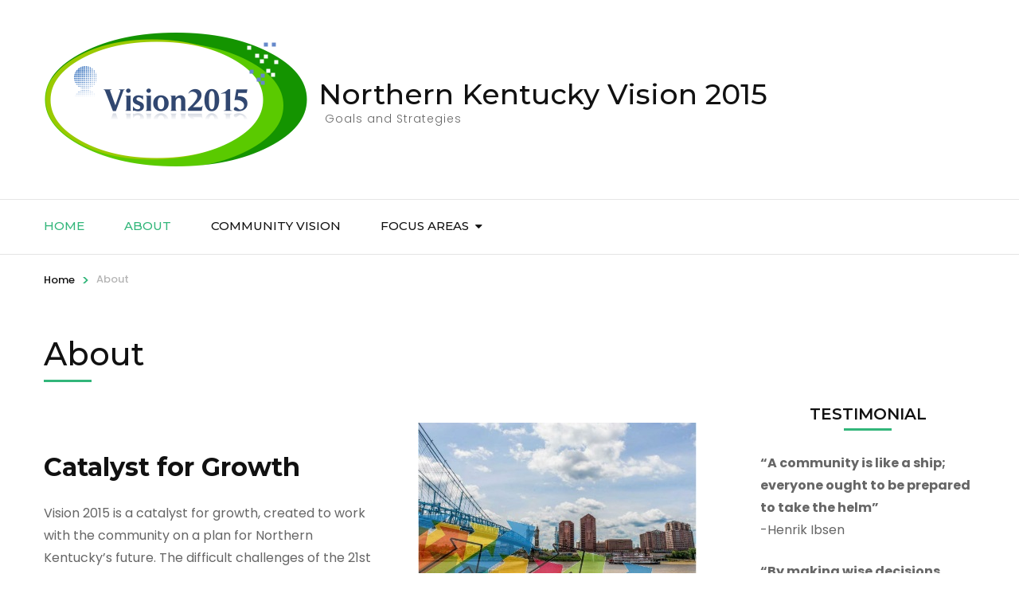

--- FILE ---
content_type: text/html; charset=UTF-8
request_url: https://www.vision2015.org/about/
body_size: 5336
content:
    <!DOCTYPE html>
    <html lang="en-US">
    <head itemscope itemtype="http://schema.org/WebSite">

    <meta charset="UTF-8">
    <meta name="viewport" content="width=device-width, initial-scale=1">
    <link rel="profile" href="http://gmpg.org/xfn/11">
    <title>About - Northern Kentucky Vision 2015</title>

<!-- This site is optimized with the Yoast SEO plugin v12.4 - https://yoast.com/wordpress/plugins/seo/ -->
<meta name="robots" content="max-snippet:-1, max-image-preview:large, max-video-preview:-1"/>
<link rel="canonical" href="https://www.vision2015.org/about/" />
<meta property="og:locale" content="en_US" />
<meta property="og:type" content="article" />
<meta property="og:title" content="About - Northern Kentucky Vision 2015" />
<meta property="og:description" content="Catalyst for Growth Vision 2015 is a catalyst for growth, created to work with the community on a plan for Northern Kentucky’s future. The difficult challenges of the 21st century require regional thinkers, conveners and problem solvers. Future of Northern Kentucky Vision 2015 is a &hellip;" />
<meta property="og:url" content="https://www.vision2015.org/about/" />
<meta property="og:site_name" content="Northern Kentucky  Vision 2015" />
<meta property="og:image" content="https://www.vision2015.org/files/Kentucky_About.jpg" />
<meta property="og:image:secure_url" content="https://www.vision2015.org/files/Kentucky_About.jpg" />
<meta name="twitter:card" content="summary_large_image" />
<meta name="twitter:description" content="Catalyst for Growth Vision 2015 is a catalyst for growth, created to work with the community on a plan for Northern Kentucky’s future. The difficult challenges of the 21st century require regional thinkers, conveners and problem solvers. Future of Northern Kentucky Vision 2015 is a &hellip;" />
<meta name="twitter:title" content="About - Northern Kentucky Vision 2015" />
<meta name="twitter:image" content="https://www.vision2015.org/files/Kentucky_About.jpg" />
<script type='application/ld+json' class='yoast-schema-graph yoast-schema-graph--main'>{"@context":"https://schema.org","@graph":[{"@type":"WebSite","@id":"https://www.vision2015.org/#website","url":"https://www.vision2015.org/","name":"Northern Kentucky  Vision 2015","potentialAction":{"@type":"SearchAction","target":"https://www.vision2015.org/?s={search_term_string}","query-input":"required name=search_term_string"}},{"@type":"ImageObject","@id":"https://www.vision2015.org/about/#primaryimage","url":"/files/Kentucky_About.jpg"},{"@type":"WebPage","@id":"https://www.vision2015.org/about/#webpage","url":"https://www.vision2015.org/about/","inLanguage":"en-US","name":"About - Northern Kentucky Vision 2015","isPartOf":{"@id":"https://www.vision2015.org/#website"},"primaryImageOfPage":{"@id":"https://www.vision2015.org/about/#primaryimage"},"datePublished":"2018-06-08T08:46:40+00:00","dateModified":"2018-08-13T13:05:45+00:00"}]}</script>
<!-- / Yoast SEO plugin. -->

<link rel='dns-prefetch' href='//fonts.googleapis.com' />
<link rel='dns-prefetch' href='//s.w.org' />
<link rel="alternate" type="application/rss+xml" title="Northern Kentucky  Vision 2015 &raquo; Feed" href="https://www.vision2015.org/feed/" />
<link rel="alternate" type="application/rss+xml" title="Northern Kentucky  Vision 2015 &raquo; Comments Feed" href="https://www.vision2015.org/comments/feed/" />
		<script type="text/javascript">
			window._wpemojiSettings = {"baseUrl":"https:\/\/s.w.org\/images\/core\/emoji\/12.0.0-1\/72x72\/","ext":".png","svgUrl":"https:\/\/s.w.org\/images\/core\/emoji\/12.0.0-1\/svg\/","svgExt":".svg","source":{"concatemoji":"https:\/\/www.vision2015.org\/wp-includes\/js\/wp-emoji-release.min.js?ver=5.2.21"}};
			!function(e,a,t){var n,r,o,i=a.createElement("canvas"),p=i.getContext&&i.getContext("2d");function s(e,t){var a=String.fromCharCode;p.clearRect(0,0,i.width,i.height),p.fillText(a.apply(this,e),0,0);e=i.toDataURL();return p.clearRect(0,0,i.width,i.height),p.fillText(a.apply(this,t),0,0),e===i.toDataURL()}function c(e){var t=a.createElement("script");t.src=e,t.defer=t.type="text/javascript",a.getElementsByTagName("head")[0].appendChild(t)}for(o=Array("flag","emoji"),t.supports={everything:!0,everythingExceptFlag:!0},r=0;r<o.length;r++)t.supports[o[r]]=function(e){if(!p||!p.fillText)return!1;switch(p.textBaseline="top",p.font="600 32px Arial",e){case"flag":return s([55356,56826,55356,56819],[55356,56826,8203,55356,56819])?!1:!s([55356,57332,56128,56423,56128,56418,56128,56421,56128,56430,56128,56423,56128,56447],[55356,57332,8203,56128,56423,8203,56128,56418,8203,56128,56421,8203,56128,56430,8203,56128,56423,8203,56128,56447]);case"emoji":return!s([55357,56424,55356,57342,8205,55358,56605,8205,55357,56424,55356,57340],[55357,56424,55356,57342,8203,55358,56605,8203,55357,56424,55356,57340])}return!1}(o[r]),t.supports.everything=t.supports.everything&&t.supports[o[r]],"flag"!==o[r]&&(t.supports.everythingExceptFlag=t.supports.everythingExceptFlag&&t.supports[o[r]]);t.supports.everythingExceptFlag=t.supports.everythingExceptFlag&&!t.supports.flag,t.DOMReady=!1,t.readyCallback=function(){t.DOMReady=!0},t.supports.everything||(n=function(){t.readyCallback()},a.addEventListener?(a.addEventListener("DOMContentLoaded",n,!1),e.addEventListener("load",n,!1)):(e.attachEvent("onload",n),a.attachEvent("onreadystatechange",function(){"complete"===a.readyState&&t.readyCallback()})),(n=t.source||{}).concatemoji?c(n.concatemoji):n.wpemoji&&n.twemoji&&(c(n.twemoji),c(n.wpemoji)))}(window,document,window._wpemojiSettings);
		</script>
		<style type="text/css">
img.wp-smiley,
img.emoji {
	display: inline !important;
	border: none !important;
	box-shadow: none !important;
	height: 1em !important;
	width: 1em !important;
	margin: 0 .07em !important;
	vertical-align: -0.1em !important;
	background: none !important;
	padding: 0 !important;
}
</style>
	<link rel='stylesheet' id='wp-block-library-css'  href='https://www.vision2015.org/wp-includes/css/dist/block-library/style.min.css?ver=5.2.21' type='text/css' media='all' />
<link rel='stylesheet' id='contact-form-7-css'  href='https://www.vision2015.org/wp-content/plugins/contact-form-7/includes/css/styles.css?ver=5.1.4' type='text/css' media='all' />
<link rel='stylesheet' id='odometer-css'  href='https://www.vision2015.org/wp-content/plugins/travel-agency-companion/public/css/odometer.min.css?ver=0.4.6' type='text/css' media='all' />
<link rel='stylesheet' id='owl-carousel-css'  href='https://www.vision2015.org/wp-content/plugins/travel-agency-companion/public/css/owl.carousel.min.css?ver=2.3.4' type='text/css' media='all' />
<link rel='stylesheet' id='travel-agency-companion-css'  href='https://www.vision2015.org/wp-content/plugins/travel-agency-companion/public/css/travel-agency-companion-public.min.css?ver=1.3.8' type='text/css' media='all' />
<link rel='stylesheet' id='font-awesome-css'  href='https://www.vision2015.org/wp-content/themes/travel-agency/css/font-awesome.min.css?ver=4.7' type='text/css' media='all' />
<link rel='stylesheet' id='animate-css'  href='https://www.vision2015.org/wp-content/themes/travel-agency/css/animate.min.css?ver=5.2.21' type='text/css' media='all' />
<link rel='stylesheet' id='chld_thm_cfg_parent-css'  href='https://www.vision2015.org/wp-content/themes/travel-agency/style.css?ver=5.2.21' type='text/css' media='all' />
<link rel='stylesheet' id='travel-agency-google-fonts-css'  href='//fonts.googleapis.com/css?family=Poppins%3A100%2C100i%2C200%2C200i%2C300%2C300i%2C400%2C400i%2C500%2C500i%2C600%2C600i%2C700%2C700i%2C800%2C800i%2C900%2C900i%7CMontserrat%3A100%2C100i%2C200%2C200i%2C300%2C300i%2C400%2C400i%2C500%2C500i%2C600%2C600i%2C700%2C700i%2C800%2C800i%2C900%2C900i&#038;ver=5.2.21' type='text/css' media='all' />
<link rel='stylesheet' id='travel-agency-style-css'  href='https://www.vision2015.org/wp-content/themes/vision2015/style.css?ver=5.2.21' type='text/css' media='all' />
<script type='text/javascript' src='https://www.vision2015.org/wp-includes/js/jquery/jquery.js?ver=1.12.4-wp'></script>
<script type='text/javascript' src='https://www.vision2015.org/wp-includes/js/jquery/jquery-migrate.min.js?ver=1.4.1'></script>
<link rel='https://api.w.org/' href='https://www.vision2015.org/wp-json/' />
<link rel="EditURI" type="application/rsd+xml" title="RSD" href="https://www.vision2015.org/xmlrpc.php?rsd" />
<link rel="wlwmanifest" type="application/wlwmanifest+xml" href="https://www.vision2015.org/wp-includes/wlwmanifest.xml" /> 
<meta name="generator" content="WordPress 5.2.21" />
<link rel='shortlink' href='https://www.vision2015.org/?p=2' />
<link rel="alternate" type="application/json+oembed" href="https://www.vision2015.org/wp-json/oembed/1.0/embed?url=https%3A%2F%2Fwww.vision2015.org%2Fabout%2F" />
<link rel="alternate" type="text/xml+oembed" href="https://www.vision2015.org/wp-json/oembed/1.0/embed?url=https%3A%2F%2Fwww.vision2015.org%2Fabout%2F&#038;format=xml" />
<link rel="icon" href="https://www.vision2015.org/files/cropped-logovision2015-32x32.png" sizes="32x32" />
<link rel="icon" href="https://www.vision2015.org/files/cropped-logovision2015-192x192.png" sizes="192x192" />
<link rel="apple-touch-icon-precomposed" href="https://www.vision2015.org/files/cropped-logovision2015-180x180.png" />
<meta name="msapplication-TileImage" content="https://www.vision2015.org/files/cropped-logovision2015-270x270.png" />

</head>

<body class="page-template-default page page-id-2 wp-custom-logo" itemscope itemtype="http://schema.org/WebPage">
	
    <div id="page" class="site">
        <header class="site-header" itemscope itemtype="http://schema.org/WPHeader">
		
        <div class="header-holder">			
                        
            <div class="header-b">
				<div class="container">
					<div class="site-branding" itemscope itemtype="http://schema.org/Organization">
						<a href="https://www.vision2015.org/" class="custom-logo-link" rel="home"><img width="332" height="170" src="https://www.vision2015.org/files/logovision2015.png" class="custom-logo" alt="logovision2015" srcset="https://www.vision2015.org/files/logovision2015.png 332w, https://www.vision2015.org/files/logovision2015-117x60.png 117w" sizes="(max-width: 332px) 100vw, 332px" /></a>                        <div class="text-logo">
							                                <p class="site-title" itemprop="name"><a href="https://www.vision2015.org/" rel="home" itemprop="url">Northern Kentucky  Vision 2015</a></p>
                                            				<p class="site-description" itemprop="description">Goals and Strategies</p>
                			                        </div>
            		</div><!-- .site-branding -->
                    
                                        
				</div>
			</div> <!-- header-b ends -->
                        
		</div> <!-- header-holder ends -->
		
        <div class="nav-holder">
			<div class="container">
                <a href="https://www.vision2015.org/" class="home-link"><i class="fa fa-home"></i></a>
                <div id="primary-toggle-button">MENU<i class="fa fa-bars"></i></div>
                <nav id="site-navigation" class="main-navigation" itemscope itemtype="http://schema.org/SiteNavigationElement">
        			<div class="menu-main-container"><ul id="primary-menu" class="menu"><li id="menu-item-4" class="menu-item menu-item-type-post_type menu-item-object-page current-menu-item page_item page-item-2 current_page_item menu-item-4"><a href="https://www.vision2015.org/about/" aria-current="page">Home</a></li>
<li id="menu-item-61" class="menu-item menu-item-type-post_type menu-item-object-page current-menu-item page_item page-item-2 current_page_item menu-item-61"><a href="https://www.vision2015.org/about/" aria-current="page">About</a></li>
<li id="menu-item-66" class="menu-item menu-item-type-post_type menu-item-object-page menu-item-66"><a href="https://www.vision2015.org/progress-to-date/">Community Vision</a></li>
<li id="menu-item-40" class="menu-item menu-item-type-custom menu-item-object-custom menu-item-has-children menu-item-40"><a>Focus Areas</a>
<ul class="sub-menu">
	<li id="menu-item-39" class="menu-item menu-item-type-post_type menu-item-object-page menu-item-39"><a href="https://www.vision2015.org/economiccompetitiveness/">Economic Competitiveness</a></li>
	<li id="menu-item-38" class="menu-item menu-item-type-post_type menu-item-object-page menu-item-38"><a href="https://www.vision2015.org/education/">Educational Excellence</a></li>
	<li id="menu-item-37" class="menu-item menu-item-type-post_type menu-item-object-page menu-item-37"><a href="https://www.vision2015.org/livablecommunities/">Livable Communities</a></li>
	<li id="menu-item-36" class="menu-item menu-item-type-post_type menu-item-object-page menu-item-36"><a href="https://www.vision2015.org/urbanrennaisance/">Urban Renaissance</a></li>
	<li id="menu-item-35" class="menu-item menu-item-type-post_type menu-item-object-page menu-item-35"><a href="https://www.vision2015.org/regionalstewardship/">Regional Stewardship</a></li>
	<li id="menu-item-34" class="menu-item menu-item-type-post_type menu-item-object-page menu-item-34"><a href="https://www.vision2015.org/effectivegovernance/">Effective Governance</a></li>
</ul>
</li>
</ul></div>        		</nav><!-- #site-navigation --> 
			</div>
		</div> <!-- nav-holder ends -->
        
	</header> <!-- header ends -->
    <div class="top-bar"><div class="container"><div id="crumbs"><a href="https://www.vision2015.org">Home</a> <span class="separator">&gt;</span> <span class="current">About</span></div></div></div>    <div id="content" class="site-content">
        <div class="container">
                <header class="page-header">
    <h1 class="page-title">About</h1>    </header><!-- .page-header -->
                <div class="row">
    
	<div id="primary" class="content-area">
		<main id="main" class="site-main">

			
<article id="post-2" class="post-2 page type-page status-publish hentry">
	
        
    <div class="text-holder">
    	    <div class="entry-content" itemprop="text">
		<h2><img src="/files/Kentucky_About.jpg" alt="Kentucky_About" width="350" height="232" class="alignright" /><br />
Catalyst for Growth</h2>
<p>Vision 2015 is a catalyst for growth, created to work with the community on a plan for Northern Kentucky’s future. The difficult challenges of the 21st century require regional thinkers, conveners and problem solvers.</p>
<h2>Future of Northern Kentucky</h2>
<p>Vision 2015 is a shared public plan that represents the region’s priorities. The plan contains specific action steps to achieve the region’s goals and measure the impact of those goals. The complete vision is more than just a plan; it’s a call to action that the entire community must own and embrace. Northern Kentucky’s future depends on our ability to work together to find creative solutions to the economic and social issues facing our region. Vision 2015 is our guide.</p>
<p>Vision 2015 has always been an intermediary, connecting the dots so that the right people and organizations are identified for the right tasks. But we also have a broader role, bringing leaders and creative thinkers to the table in order to promote systematic, sustainable change. Examples of such change can be found in our most rescent annual report.</p>
	</div><!-- .entry-content -->
    	<footer class="entry-footer">
		        
		<div class="meta-holder">
			<div class="meta-info">
				                
			</div>			
		</div>
        	</footer><!-- .entry-footer -->
	    </div><!-- .text-holder -->
    
</article><!-- #post-2 -->

		</main><!-- #main -->
	</div><!-- #primary -->


<aside id="secondary" class="widget-area" itemscope itemtype="http://schema.org/WPSideBar">
	<section id="text-3" class="widget widget_text"><h2 class="widget-title">Testimonial</h2>			<div class="textwidget"><p><strong><span id="ctl00_Testimonials1_lblTestimonial">&#8220;A community is like a ship; everyone ought to be prepared to take the helm&#8221;</span></strong><br />
<span id="ctl00_Testimonials1_lblSpeaker">-Henrik Ibsen</span></p>
<p><strong><span id="ctl00_Testimonials1_lblTestimonial">&#8220;By making wise decisions today and planning for tomorrow we will continue to enjoy the high quality of life Northern Kentuckians have come to expect. &#8220;</span></strong><br />
<span id="ctl00_Testimonials1_lblSpeaker">-Ralph Drees</span></p>
</div>
		</section><section id="text-4" class="widget widget_text">			<div class="textwidget"><p><iframe src="https://www.youtube.com/embed/-2ZwZeUa9JQ" frameborder="0" allow="autoplay; encrypted-media" allowfullscreen></iframe></p>
</div>
		</section><section id="rss-2" class="widget widget_rss"><h2 class="widget-title"><a class="rsswidget" href="https://w1.weather.gov/xml/current_obs/KCVG.rss"><img class="rss-widget-icon" style="border:0" width="14" height="14" src="https://www.vision2015.org/wp-includes/images/rss.png" alt="RSS" /></a> <a class="rsswidget" href="">Current Weather</a></h2></section><section id="nav_menu-2" class="widget widget_nav_menu"><h2 class="widget-title">More information</h2><div class="menu-second-container"><ul id="menu-second" class="menu"><li id="menu-item-78" class="menu-item menu-item-type-post_type menu-item-object-page menu-item-78"><a href="https://www.vision2015.org/contact-us/">Contact us</a></li>
<li id="menu-item-77" class="menu-item menu-item-type-post_type menu-item-object-page menu-item-77"><a href="https://www.vision2015.org/privacy-policy/">Privacy Policy</a></li>
</ul></div></section></aside><!-- #secondary -->
            </div><!-- .row/not-found -->
        </div><!-- .container -->
    </div><!-- #content -->
        <footer id="colophon" class="site-footer" itemscope itemtype="http://schema.org/WPFooter">
        <div class="container">
        <div class="footer-b">
        <div class="site-info">
            <span class="copyright">Copyright &copy; 2026 <a href="https://www.vision2015.org">Northern Kentucky  Vision 2015 </a>. </span>                            
        </div>
                <nav class="footer-navigation">
                    </nav><!-- .footer-navigation -->
    </div>
            </div><!-- .container -->
    </footer><!-- #colophon -->
        </div><!-- #page -->
    <script type='text/javascript'>
/* <![CDATA[ */
var wpcf7 = {"apiSettings":{"root":"https:\/\/www.vision2015.org\/wp-json\/contact-form-7\/v1","namespace":"contact-form-7\/v1"}};
/* ]]> */
</script>
<script type='text/javascript' src='https://www.vision2015.org/wp-content/plugins/contact-form-7/includes/js/scripts.js?ver=5.1.4'></script>
<script type='text/javascript' src='https://www.vision2015.org/wp-content/plugins/travel-agency-companion/public/js/owl.carousel.min.js?ver=2.3.4'></script>
<script type='text/javascript' src='https://www.vision2015.org/wp-content/plugins/travel-agency-companion/public/js/odometer.min.js?ver=0.4.6'></script>
<script type='text/javascript' src='https://www.vision2015.org/wp-content/plugins/travel-agency-companion/public/js/waypoint.min.js?ver=2.0.3'></script>
<script type='text/javascript'>
/* <![CDATA[ */
var tac_data = {"rtl":""};
/* ]]> */
</script>
<script type='text/javascript' src='https://www.vision2015.org/wp-content/plugins/travel-agency-companion/public/js/travel-agency-companion-public.min.js?ver=1.3.8'></script>
<script type='text/javascript' src='https://www.vision2015.org/wp-content/plugins/travel-agency-companion/public/js/fontawesome/all.min.js?ver=5.6.3'></script>
<script type='text/javascript' src='https://www.vision2015.org/wp-content/plugins/travel-agency-companion/public/js/fontawesome/v4-shims.min.js?ver=5.6.3'></script>
<script type='text/javascript' src='https://www.vision2015.org/wp-content/plugins/travel-agency-companion/public/js/owl.carousel.aria.min.js?ver=2.0.0'></script>
<script type='text/javascript' src='https://www.vision2015.org/wp-content/themes/travel-agency/js/wow.min.js?ver=5.2.21'></script>
<script type='text/javascript' src='https://www.vision2015.org/wp-content/themes/travel-agency/js/custom.min.js?ver=5.2.21'></script>
<script type='text/javascript' src='https://www.vision2015.org/wp-includes/js/wp-embed.min.js?ver=5.2.21'></script>
</body>
</html>


--- FILE ---
content_type: text/css
request_url: https://www.vision2015.org/wp-content/themes/travel-agency/style.css?ver=5.2.21
body_size: 18038
content:
/*
Theme Name: Travel Agency
Theme URI: https://raratheme.com/wordpress-themes/travel-agency/
Author: Rara Theme
Author URI: https://raratheme.com/
Description: Travel Agency is a free WordPress theme to create travel online booking website for tour and travel operators and companies. You can add trips, destinations, and trip types, feature travel activities, highlight your specialties and allow visitors to book the trips. The stunning design combined with modern CSS effects and animation will make your visitors feel like they are already on a trip. Travel Agency WordPress theme is speed optimized, translation ready, SEO-friendly and mobile-friendly. Apart from travel booking companies, you can also use Travel Agency theme for travel blogging, hotel, spa, bed and breakfast, luxury resort, reservation, tour operator, tourism, transports and car booking. Check the demo at https://raratheme.com/preview/travel-agency/, video documentation at https://raratheme.com/documentation/travel-agency-documentation/, and get support at https://raratheme.com/support-ticket/.
Version: 1.1.7
License: GNU General Public License v2 or later
License URI: http://www.gnu.org/licenses/gpl-2.0.html
Text Domain: travel-agency
Tags: blog, one-column, two-columns, right-sidebar, footer-widgets, custom-background, custom-header, custom-menu, custom-logo, featured-images, threaded-comments, portfolio, rtl-language-support, translation-ready, theme-options

This theme, like WordPress, is licensed under the GPL.
Use it to make something cool, have fun, and share what you've learned with others.

Travel Agency is based on Underscores http://underscores.me/, (C) 2012-2016 Automattic, Inc.
Underscores is distributed under the terms of the GNU GPL v2 or later.

Normalizing styles have been helped along thanks to the fine work of
Nicolas Gallagher and Jonathan Neal http://necolas.github.io/normalize.css/
*/

/*--------------------------------------------------------------
>>> TABLE OF CONTENTS:
----------------------------------------------------------------
# Normalize
# Typography
# Elements
# Forms
# Navigation
    ## Links
    ## Menus
# Accessibility
# Alignments
# Clearings
# Widgets
# Content
    ## Posts and pages
    ## Comments
# Infinite scroll
# Media
    ## Captions
    ## Galleries
    --------------------------------------------------------------*/
/*--------------------------------------------------------------
# Normalize
--------------------------------------------------------------*/
html {
    font-family: sans-serif;
    -webkit-text-size-adjust: 100%;
    -ms-text-size-adjust: 100%;
}

body {
    margin: 0;
}

article,
aside,
details,
figcaption,
figure,
footer,
header,
main,
menu,
nav,
section,
summary {
    display: block;
}

audio,
canvas,
progress,
video {
    display: inline-block;
    vertical-align: baseline;
}

audio:not([controls]) {
    display: none;
    height: 0;
}

[hidden],
template {
    display: none;
}

a {
    background-color: transparent;
}

a:active,
a:hover {
    outline: 0;
}

abbr[title] {
    border-bottom: 1px dotted;
}

b,
strong {
    font-weight: bold;
}

dfn {
    font-style: italic;
}

h1 {
    font-size: 2em;
    margin: 0.67em 0;
}

mark {
    background: #ff0;
    color: #000;
}

small {
    font-size: 80%;
}

sub,
sup {
    font-size: 75%;
    line-height: 0;
    position: relative;
    vertical-align: baseline;
}

sup {
    top: -0.5em;
}

sub {
    bottom: -0.25em;
}

img {
    border: 0;
}

svg:not(:root) {
    overflow: hidden;
}

figure {
    margin: 1em 40px;
}

hr {
    box-sizing: content-box;
    height: 0;
}

pre {
    overflow: auto;
}

code,
kbd,
pre,
samp {
    font-family: monospace, monospace;
    font-size: 1em;
}

button,
input,
optgroup,
select,
textarea {
    color: inherit;
    font: inherit;
    margin: 0;
}

button {
    overflow: visible;
}

button,
select {
    text-transform: none;
}

button,
html input[type="button"],
input[type="reset"],
input[type="submit"] {
    -webkit-appearance: button;
    cursor: pointer;
}

button[disabled],
html input[disabled] {
    cursor: default;
}

button::-moz-focus-inner,
input::-moz-focus-inner {
    border: 0;
    padding: 0;
}

input {
    line-height: normal;
}

input[type="checkbox"],
input[type="radio"] {
    box-sizing: border-box;
    padding: 0;
}

input[type="number"]::-webkit-inner-spin-button,
input[type="number"]::-webkit-outer-spin-button {
    height: auto;
}

input[type="search"]::-webkit-search-cancel-button,
input[type="search"]::-webkit-search-decoration {
    -webkit-appearance: none;
}

fieldset {
    border: 1px solid #c0c0c0;
    margin: 0 2px;
    padding: 0.35em 0.625em 0.75em;
}

legend {
    border: 0;
    padding: 0;
}

textarea {
    overflow: auto;
}

optgroup {
    font-weight: bold;
}

table {
    border-collapse: collapse;
    border-spacing: 0;
}

td,
th {
    padding: 0;
}

/*--------------------------------------------------------------
# Typography
--------------------------------------------------------------*/
body,
button,
input,
select,
optgroup,
textarea {
    color: #666;
    font-family: 'Poppins', sans-serif;
    font-size: 16px;
    line-height: 1.750em;
}

h1, h2, h3, h4, h5, h6 {
    clear: both;
    margin-top: 0;
}

p {
    margin-bottom: 1.5em;
    margin-top: 0;
}

dfn, cite, em, i {
    font-style: italic;
}

blockquote {
    margin: 0 1.5em;
}

address {
    margin: 0 0 1.5em;
}

pre {
    background: #eee;
    font-family: "Courier 10 Pitch", Courier, monospace;
    font-size: 15px;
    font-size: 0.9375rem;
    line-height: 1.6;
    margin-bottom: 1.6em;
    max-width: 100%;
    overflow: auto;
    padding: 1.6em;
}

code, kbd, tt, var {
    font-family: Monaco, Consolas, "Andale Mono", "DejaVu Sans Mono", monospace;
    font-size: 15px;
    font-size: 0.9375rem;
}

abbr, acronym {
    border-bottom: 1px dotted #666;
    cursor: help;
}

mark, ins {
    background: #fff9c0;
    text-decoration: none;
}

big {
    font-size: 125%;
}

/*--------------------------------------------------------------
# Elements
--------------------------------------------------------------*/
html {
    box-sizing: border-box;
}

*,
*:before,
*:after {
    /* Inherit box-sizing to make it easier to change the property for components that leverage other behavior; see http://css-tricks.com/inheriting-box-sizing-probably-slightly-better-best-practice/ */
    box-sizing: inherit;
}

body {
    background: #fff;
    /* Fallback for when there is no custom background color defined. */
}

hr {
    background-color: #ccc;
    border: 0;
    height: 1px;
    margin-bottom: 1.5em;
}

ul, ol {
    margin: 0 0 1.5em 0;
    padding: 0 0 0 20px;
}

ul {
    list-style: disc;
}

ol {
    list-style: decimal;
}

li > ul,
li > ol {
    margin-bottom: 0;
    margin-left: 1.5em;
}

dt {
    font-weight: bold;
}

dd {
    margin: 0 1.5em 1.5em;
}

img {
    height: auto;
    /* Make sure images are scaled correctly. */
    max-width: 100%;
    /* Adhere to container width. */
}

figure {
    margin: 1em 0;
    /* Extra wide images within figure tags don't overflow the content area. */
}

table {
    margin: 0 0 1.5em;
    width: 100%;
}

/*--------------------------------------------------------------
# Forms
--------------------------------------------------------------*/
button,
input[type="button"],
input[type="reset"],
input[type="submit"] {
    font-size: 13px;
    line-height: 26px;
    font-weight: 600;
    color: #fff;
    text-transform: uppercase;
    font-family: 'Montserrat', sans-serif;
    background: #32b67a;
    border-radius: 5px;
    border: 1px solid #32b67a;
    padding: 7px 25px;
    text-shadow: none;
    transition: linear 0.2s;
    outline: none;
}

button:hover,
input[type="button"]:hover,
input[type="reset"]:hover,
input[type="submit"]:hover {
    background: none;
    color: #32b67a
}

button:active, button:focus,
input[type="button"]:active,
input[type="button"]:focus,
input[type="reset"]:active,
input[type="reset"]:focus,
input[type="submit"]:active,
input[type="submit"]:focus {
    background: none;
    color: #32b67a
}

input[type="text"],
input[type="email"],
input[type="url"],
input[type="password"],
input[type="search"],
input[type="number"],
input[type="tel"],
input[type="range"],
input[type="date"],
input[type="month"],
input[type="week"],
input[type="time"],
input[type="datetime"],
input[type="datetime-local"],
input[type="color"],
textarea {
    border: 1px solid #e5e5e5;
    border-radius: 5px;
    padding: 7px 10px;
    outline: none;
    width: 100%;
}

input[type="text"]:focus,
input[type="email"]:focus,
input[type="url"]:focus,
input[type="password"]:focus,
input[type="search"]:focus,
input[type="number"]:focus,
input[type="tel"]:focus,
input[type="range"]:focus,
input[type="date"]:focus,
input[type="month"]:focus,
input[type="week"]:focus,
input[type="time"]:focus,
input[type="datetime"]:focus,
input[type="datetime-local"]:focus,
input[type="color"]:focus,
textarea:focus {
    color: #111;
}

select {
    border: 1px solid #e5e5e5;
}

textarea {
    width: 100%;
    height: 150px;
    resize: vertical;
}

/*--------------------------------------------------------------
# Navigation
--------------------------------------------------------------*/
/*--------------------------------------------------------------
## Links
--------------------------------------------------------------*/
a {
    color: #32b67a;
    text-decoration: none;
}

a:hover, a:focus, a:active {
    text-decoration: underline;
}

a:focus {
    outline: none;
}

a:hover, a:active {
    outline: 0;
}

/*--------------------------------------------------------------
## Menus
--------------------------------------------------------------*/
.nav-holder{
    border-top: 1px solid #e5e5e5;
    border-bottom: 1px solid #e5e5e5;
}

.main-navigation {
    display: block;
    width: 100%;
}

.main-navigation ul {
    list-style: none;
    margin: 0;
    padding-left: 0;
    font-size: 15px;
    font-family: 'Montserrat', sans-serif;
    font-weight: 500;
    text-transform: uppercase;
}

.main-navigation ul li {
    float: left;
    position: relative;
    margin-right: 50px;
}

.main-navigation ul li:last-child{margin-right: 0;}

.main-navigation ul li a {
    display: block;
    text-decoration: none;
    color: #111;
    padding: 19px 0 21px;
    transition: linear 0.2s;
}

.main-navigation ul li.menu-item-has-children{
    padding-right: 17px;
}

.main-navigation ul li.menu-item-has-children:after{
    content: '\f0d7';
    font-family: 'FontAwesome';
    color: #111;
    position: absolute;
    top: 50%;
    right: 0;
    -webkit-transform: translateY(-50%);
    transform: translateY(-50%);
    transition: linear 0.2s;
}

.main-navigation ul li:hover:after,
.main-navigation ul li:focus:after{color: #32b67a;}

.main-navigation ul li a:hover,
.main-navigation ul li a:focus,
.main-navigation .current_page_item > a,
.main-navigation .current-menu-item > a,
.main-navigation .current_page_ancestor > a,
.main-navigation .current-menu-ancestor > a{
    color: #32b67a;
}

.main-navigation ul ul {
    background: #fff;
    width: 290px;
    border: 1px solid #e5e5e5;
    position: absolute;
    top: 100%;
    left: 0;
    z-index: 1;
    font-size: 14px;
    line-height: 36px;
    font-weight: 400;
    padding: 10px;
    display: none;
    text-transform: none;
}

@media only screen and (min-width: 1025px){
    .main-navigation ul li:hover > ul{
        display: block !important;
    }
}

.main-navigation ul ul li{
    margin: 0 0 2px;
    float: none;
    display: block;
    padding: 0 10px;
}

.main-navigation ul ul li:hover,
.main-navigation ul ul li:focus,
.main-navigation ul ul .current_page_item,
.main-navigation ul ul .current-menu-item,
.main-navigation ul ul .current_page_ancestor,
.main-navigation ul ul .current-menu-ancestor{
    background: #f6f6f6;
}

.main-navigation ul ul .current_page_item > a,
.main-navigation ul ul .current-menu-item > a,
.main-navigation ul ul .current_page_ancestor > a,
.main-navigation ul ul .current-menu-ancestor > a{color: #111;}

.main-navigation ul ul li a{
    padding: 0 14px 0 0;
}

.main-navigation ul ul li a:hover,
.main-navigation ul ul li a:focus{
    color: #111;
}

.main-navigation ul ul li.menu-item-has-children:after{
    right: 10px;
    top: 0;
    -webkit-transform: rotate(-90deg);
    transform: rotate(-90deg);
}

.main-navigation ul ul li:hover:after,
.main-navigation ul ul li:focus:after{color: #111;}

.main-navigation ul ul ul {
    left: 268px;
    top: 0;
}

.site-main .comment-navigation,
.site-main .posts-navigation, 
.site-main .post-navigation {
    margin: 0 0 1.5em;
    overflow: hidden;
}

.comment-navigation .nav-previous,
.posts-navigation .nav-previous,
.post-navigation .nav-previous {
    float: left;
    width: 50%;
}

.comment-navigation .nav-next,
.posts-navigation .nav-next,
.post-navigation .nav-next {
    float: right;
    text-align: right;
    width: 50%;
}

/*--------------------------------------------------------------
# Accessibility
--------------------------------------------------------------*/
/* Text meant only for screen readers. */
.screen-reader-text {
    clip: rect(1px, 1px, 1px, 1px);
    position: absolute !important;
    height: 1px;
    width: 1px;
    overflow: hidden;
    word-wrap: normal !important;
    /* Many screen reader and browser combinations announce broken words as they would appear visually. */
}

.screen-reader-text:focus {
    background-color: #f1f1f1;
    border-radius: 3px;
    box-shadow: 0 0 2px 2px rgba(0, 0, 0, 0.6);
    clip: auto !important;
    color: #21759b;
    display: block;
    font-size: 14px;
    font-size: 0.875rem;
    font-weight: bold;
    height: auto;
    left: 5px;
    line-height: normal;
    padding: 15px 23px 14px;
    text-decoration: none;
    top: 5px;
    width: auto;
    z-index: 100000;
    /* Above WP toolbar. */
}

/* Do not show the outline on the skip link target. */
#content[tabindex="-1"]:focus {
    outline: 0;
}

/*--------------------------------------------------------------
# Alignments
--------------------------------------------------------------*/
.alignleft {
    display: inline;
    float: left;
    margin-right: 1.5em;
}

.alignright {
    display: inline;
    float: right;
    margin-left: 1.5em;
}

.aligncenter {
    clear: both;
    display: block;
    margin-left: auto;
    margin-right: auto;
}

/*--------------------------------------------------------------
# Clearings
--------------------------------------------------------------*/
.clear:before,
.clear:after,
.entry-content:before,
.entry-content:after,
.comment-content:before,
.comment-content:after,
.site-header:before,
.site-header:after,
.site-content:before,
.site-content:after,
.site-footer:before,
.site-footer:after {
    content: "";
    display: table;
    table-layout: fixed;
}

.clear:after,
.entry-content:after,
.comment-content:after,
.site-header:after,
.site-content:after,
.site-footer:after {
    clear: both;
}

/*--------------------------------------------------------------
# Widgets
--------------------------------------------------------------*/
.widget {
    margin: 0 0 1.5em;
    /* Make sure select elements fit in widgets. */
}

.widget select {
    max-width: 100%;
}

/*--------------------------------------------------------------
# Content
--------------------------------------------------------------*/
/*--------------------------------------------------------------
## Posts and pages
--------------------------------------------------------------*/
.sticky {
    display: block;
}

.hentry {
    margin: 0 0 1.5em;
}

.updated:not(.published) {
    display: none;
}

.page-content,
.entry-content,
.entry-summary {
    margin: 1.5em 0 0;
}

.page-links {
    clear: both;
    margin: 0 0 1.5em;
}

/*--------------------------------------------------------------
## Comments
--------------------------------------------------------------*/
.comment-content a {
    word-wrap: break-word;
}

.bypostauthor {
    display: block;
}

/*--------------------------------------------------------------
# Infinite scroll
--------------------------------------------------------------*/
/* Globally hidden elements when Infinite Scroll is supported and in use. */
.infinite-scroll .posts-navigation,
.infinite-scroll.neverending .site-footer {
    /* Theme Footer (when set to scrolling) */
    display: none;
}

/* When Infinite Scroll has reached its end we need to re-display elements that were hidden (via .neverending) before. */
.infinity-end.neverending .site-footer {
    display: block;
}

/*--------------------------------------------------------------
# Media
--------------------------------------------------------------*/
.page-content .wp-smiley,
.entry-content .wp-smiley,
.comment-content .wp-smiley {
    border: none;
    margin-bottom: 0;
    margin-top: 0;
    padding: 0;
}

/* Make sure embeds and iframes fit their containers. */
embed,
iframe,
object {
    max-width: 100%;
}

/* Make sure logo link wraps around logo image. */
.custom-logo-link {
    display: inline-block;
}

/*--------------------------------------------------------------
## Captions
--------------------------------------------------------------*/
.wp-caption {
    margin-bottom: 1.5em;
    max-width: 100%;
}

.wp-caption img[class*="wp-image-"] {
    display: block;
    margin-left: auto;
    margin-right: auto;
}

.wp-caption .wp-caption-text {
    margin: 0.8075em 0;
}

.wp-caption-text {
    text-align: center;
}

/*--------------------------------------------------------------
## Galleries
--------------------------------------------------------------*/
.gallery {
    margin-bottom: 1.5em;
}

.gallery-item {
    display: inline-block;
    text-align: center;
    vertical-align: top;
    width: 100%;
}

.gallery-columns-2 .gallery-item {
    max-width: 50%;
}

.gallery-columns-3 .gallery-item {
    max-width: 33.33%;
}

.gallery-columns-4 .gallery-item {
    max-width: 25%;
}

.gallery-columns-5 .gallery-item {
    max-width: 20%;
}

.gallery-columns-6 .gallery-item {
    max-width: 16.66%;
}

.gallery-columns-7 .gallery-item {
    max-width: 14.28%;
}

.gallery-columns-8 .gallery-item {
    max-width: 12.5%;
}

.gallery-columns-9 .gallery-item {
    max-width: 11.11%;
}

.gallery-caption {
    display: block;
}

/*===================================
 General site style
 ===================================*/
 .container{
    /*max-width: 1290px;*/
    /*max-width: 1320px;*/
    max-width: 1290px;
    /*padding: 0 15px;*/
    margin: 0 auto;
}

.container:after{
    content: '';
    display: block;
    clear: both;
}

.row{
    margin-left: -15px;
    margin-right: -15px;
}

.row:after{
    content: '';
    display: block;
    clear: both;
}

.site{
    background: #fff;
}

.custom-background .site{
    max-width: 90%;
    margin: 0 auto;
}

/*================================
 Header style
 ================================*/
 .site-header .header-t{
    background: #32b67a;
    color: #fff;
    padding: 6px 0;
}

.site-header .social-networks{
    float: left;
    margin: 0;
    padding: 0;
    list-style: none;
}

.site-header .social-networks li{
    float: left;
    margin-right: 20px;
}

.site-header .social-networks li a{
    color: #fff;
    display: block;
    transition: linear 0.2s;
}

.site-header .social-networks li a:hover,
.site-header .social-networks li a:focus{
    text-decoration: none;
    -webkit-transform: scale(1.15);
    transform: scale(1.15);
}

.site-header .tools{float: right;}

.site-header .tools .form-section{
    float: right;
    padding-left: 20px;
    margin-left: 0;
    /*border-left: 1px solid rgba(255, 255, 255, 0.1);*/
    position: relative;
}

.site-header .tools .form-section a{
    color: #fff;
    font-size: 16px;
}

.site-header .tools .form-section .form-holder{
    position: absolute;
    top: 34px;
    right: -20px;
    width: 230px;
    background: #f9f9f9;
    padding: 6px 10px;
    border: 1px solid #eee;
    display: none;
}

.site-header .tools .form-section .form-holder:before{
    width: 10px;
    height: 7px;
    background: #f9f9f9;
    top: -1px;
    right: 20px;
    content: '';
    position: absolute;
    z-index: 1;
}

.site-header .tools .form-section .form-holder:after{
    width: 10px;
    height: 10px;
    background: #f9f9f9;
    border: 1px solid #eee;
    position: absolute;
    top: -5px;
    right: 20px;
    content: '';
    -webkit-transform: rotate(45deg);
    transform: rotate(45deg);
}

.site-header .tools .form-section .form-holder .search-form label{
    width: 100%;
}

.site-header .tools .form-section .form-holder .search-form input[type="search"]{
    font-size: 14px;
    color: #111;
    background: none;
    padding: 0;
    margin: 0;
    border: 0;
    border-radius: 0;
    width: 100%;
}

.site-header .tools .form-section .form-holder .search-form input[type="submit"]{
    display: none;
}

.site-header .tools .languages{
    margin: 0;
    padding: 0;
    list-style: none;
    font-size: 14px;
    font-weight: 500;
    float: right;
}

.site-header .tools .languages li{
    position: relative;
    padding-right: 15px;
}

.site-header .tools .languages li:after{
    content: '\f0d7';
    position: absolute;
    top: 0;
    right: 0;
    font-size: 13px;
    font-family: 'FontAwesome';
}

.site-header .tools .languages li a{
    color: #fff;
}

.site-header .tools .languages li a:hover,
.site-header .tools .languages li a:focus{
    text-decoration: none;
}

.site-header .tools .languages ul{
    display: none;
}

.site-header .tools .languages ul li:after{
    display: none;
}

.site-header .tools .languages ul li a{color: #666;}

.header-b{padding: 40px 0;}

.site-branding{
    float: left;
}

.site-branding .custom-logo-link{
    display: inline-block;
    margin-right: 9px;
    vertical-align: middle;
}

.site-branding .custom-logo-link img{vertical-align: top;}

.site-branding .text-logo{
    display: inline-block;
    vertical-align: middle;
}

.site-branding .site-title{
    font-size: 36px;
    font-weight: 500;
    line-height: 48px;
    margin: 0;
    font-family: 'Montserrat', sans-serif;
}

.site-branding .site-title a{
    color: #111;
    transition: linear 0.2s;
}

.site-branding .site-title a:hover,
.site-branding .site-title a:focus{
    text-decoration: none;
    color: #32b67a;
}

.site-branding .site-description{
    font-size: 14px;
    font-weight: 300;
    line-height: 15px;
    margin: 0 0 0 8px;
    letter-spacing: 1px;
}

.header-b .right{
    float: right;
    margin: 9px 0 0;
    text-align: right;
}

.header-b .right .phone-label{
    display: block;
    font-size: 14px;
    letter-spacing: -0.05em;
    margin: 0 0 3px;
}

.header-b .right .tel-link{
    font-size: 30px;
    font-weight: 500;
    letter-spacing: -0.03em;
    transition: linear 0.2s;
}

/*==================================
 Banner style
 ==================================*/
 .banner{
    position: relative;
}

.banner img{
    vertical-align: top;
    width: 100%;
}

.banner .form-holder{
    position: absolute;
    top: 50%;
    left: 50%;
    margin-right: -50%;
    text-align: center;
    max-width: 690px;
    -webkit-transform: translate(-50%, -50%);
    transform: translate(-50%, -50%);
}

.banner .form-holder .text{
    margin: 0 0 50px;
    text-shadow: 0 4px 2px rgba(0, 0, 0, 0.2);
    font-size: 20px;
    line-height: 1.65em;
    color: #fff;
}

.banner .form-holder .text h1{
    font-size: 58px;
    line-height: 1.25em;
    font-weight: 500;
    font-family: 'Montserrat', sans-serif;
    margin: 0;
}

.banner .form-holder .search-form{
    max-width: 640px;
    margin: 0 auto;
    background: rgba(255, 255, 255, 0.2);
    border-radius: 5px;
    padding: 15px;
    text-align: left;
}

.banner .form-holder .search-form:after{
    content: '';
    display: block;
    clear: both;
}

.banner .form-holder .search-form label{
    float: left;
    width: 450px;
    margin-right: 10px;
}

.banner .form-holder .search-form input[type="search"]{
    width: 100%;
    margin: 0;
    padding: 0 15px;
    border: 5px;
    background: #fff;
    height: 45px;
    -webkit-appearance: none;
}

.banner .form-holder .search-form input[type="submit"]{
    float: right;
    width: 149px;
    height: 45px;
    text-align: center;
    background: #32b67a url(images/bg-search.png) no-repeat 30px 15px;
    border-radius: 5px;
    border: 0;
    color: #fefefe;
    font-size: 17px;
    line-height: 45px;
    font-weight: 600;
    font-family: 'Montserrat', sans-serif;
    padding: 0;
    text-indent: 20px;
}

/*======================================
 Trip search style
 ======================================*/
 .trip-search{
    margin: -75px 0 0;
    position: relative;
    z-index: 1;
}

/*===================================
 Breadcrumbs style
 ===================================*/
 #crumbs{
    font-size: 13px;
    line-height: 1.69em;
    color: #b5b5b5;
    font-weight: 500;
    padding: 20px 0 0;
}

#crumbs .separator{
    font-size: 18px;
    color: #32b67a;
}

#crumbs .separator,
#crumbs a{
    display: inline-block;
    vertical-align: middle;
    margin-right: 5px;
}

#crumbs a{
    color: #111;
    transition: linear 0.2s;
}

#crumbs a:hover,
#crumbs a:focus{
    text-decoration: none;
    color: #32b67a;
}

/*===================================
 Blog page style
 ==================================*/
 #content{
    margin: 60px 0 80px;
}

#primary{
    float: left;
    width: 75%;
    padding-left: 15px;
    padding-right: 65px;
}

.full-width #primary{width: 100%;}

/*#primary .site-main{padding-right: 50px;}*/

#primary .post{
    margin: 0 0 70px;
}

#primary .post .entry-header{text-align: center;}

#primary .post .entry-header .entry-meta{margin: 0 0 15px;}

#primary .post .entry-header .entry-meta .cat-links{
    font-size: 12px;
    line-height: 1.833em;
    font-weight: 500;
    text-transform: uppercase;
    display: inline-block;
    margin: 0 5px;
}

#primary .post .entry-header .entry-meta .cat-links a{
    display: inline-block;
    border: 2px solid rgba(50, 182, 122, 0.1);
    border-radius: 20px;
    padding: 0 10px;
    margin: 0 3px;
    transition: linear 0.2s;
}

#primary .post .entry-header .entry-meta .cat-links a:hover,
#primary .post .entry-header .entry-meta .cat-links a:focus{
    text-decoration: none;
    color: #fff;
    background: #32b67a;
    border-color: #32b67a;
}

#primary .post .entry-header .entry-meta .posted-on{
    display: inline-block;
    margin: 0 5px;
    font-size: 14px;
    line-height: 1.571em;
    padding-left: 24px;
    position: relative;
}

#primary .post .entry-header .entry-meta .posted-on:before{
    width: 8px;
    height: 8px;
    border-radius: 50%;
    background: rgba(0, 0, 0, 0.1);
    position: absolute;
    top: 7px;
    left: 0;
    content: '';
}

#primary .post .entry-header .entry-meta .posted-on a{
    color: rgba(0, 0, 0, 0.5);
    transition: linear 0.2s;
}

#primary .post .entry-header .entry-meta .posted-on a:hover,
#primary .post .entry-header .entry-meta .posted-on a:focus{
    text-decoration: none;
    color: #32b67a;
}

#primary .post .entry-header .entry-title{
    font-size: 36px;
    line-height: 1.25em;
    font-weight: 500;
    font-family: 'Montserrat', sans-serif;
    color: #111;
}

#primary .post .entry-header .entry-title a{
    color: #111;
    transition: linear 0.2s;
}

#primary .post .entry-header .entry-title a:hover,
#primary .post .entry-header .entry-title a:focus{
    text-decoration: none;
    color: #32b67a;
}

#primary .post .post-thumbnail img{
    vertical-align: top;
    border-radius: 5px;
}

#primary .post .entry-footer .btn-holder{
    text-align: center;
    position: relative;
}

#primary .post .entry-footer .btn-holder:after{
    content: '';
    position: absolute;
    top: 50%;
    left: 0;
    width: 100%;
    height: 1px;
    background: #e5e5e5;
    z-index: -1;
}

#primary .post .entry-footer .btn-holder .btn-more{
    display: inline-block;
    font-size: 13px;
    line-height: 2em;
    font-family: 'Montserrat', sans-serif;
    color: #fff;
    background: #32b67a;
    border: 2px solid #32b67a;
    border-radius: 20px;
    text-transform: uppercase;
    font-weight: 300;
    padding: 2px 30px;
    letter-spacing: 1px;
    transition: linear 0.2s;
}

#primary .post .entry-footer .btn-holder .btn-more:hover,
#primary .post .entry-footer .btn-holder .btn-more:focus{
    text-decoration: none;
    color: #32b67a;
    background: #fff;
}

#primary .post .entry-footer .meta-holder{overflow: hidden;}

#primary .post .entry-footer .meta-info{
    float: left;
    font-size: 14px;
    line-height: 1.571em;
}

#primary .post .entry-footer .meta-info span,
#primary .page .entry-footer .meta-info span{
    margin-right: 20px;
}

#primary .post .entry-footer .meta-info span span,
#primary .post .entry-footer .meta-info span:last-child,
#primary .page .entry-footer .meta-info span span,
#primary .page .entry-footer .meta-info span:last-child{margin-right: 0;}

#primary .post .entry-footer .meta-info a,
#primary .page .entry-footer .meta-info a{
    color: #666;
    transition: linear 0.2s;
}

#primary .post .entry-footer .meta-info a:hover,
#primary .post .entry-footer .meta-info a:focus,
#primary .page .entry-footer .meta-info a:hover,
#primary .page .entry-footer .meta-info a:focus{
    text-decoration: none;
    color: #32b67a;
}

#primary .post .entry-footer .meta-info .fa,
#primary .page .entry-footer .meta-info .fa{
    margin-right: 5px;
    color: #32b67a;
}

#primary .post .entry-footer .social-networks{
    float: right;
    margin: 0;
    padding: 0;
    list-style: none;
    font-size: 16px;
    overflow: hidden;
    text-align: right;
}

#primary .post .entry-footer .social-networks li{
    float: left;
    margin-left: 5px;
}

#primary .post .entry-footer .social-networks li a{
    display: block;
    width: 36px;
    height: 36px;
    background: #f6f6f6;
    border-radius: 50%;
    line-height: 36px;
    text-align: center;
    color: #32b67a;
    transition: linear 0.2s;
}

#primary .post .entry-footer .social-networks li a:hover,
#primary .post .entry-footer .social-networks li a:focus{
    text-decoration: none;
    background: #32b67a;
    color: #fff;
}

/*=================================
 Pagination style
 =================================*/
 .pagination{
    box-shadow: 0 1px 4px rgba(0, 0, 0, 0.2);
    text-align: center;
    border-radius: 5px;
}

.pagination a{
    color: #666;
    transition: linear 0.2s;
}

.pagination a:hover,
.pagination a:focus{
    text-decoration: none;
    color: #32b67a;
}

.pagination a:after,
.pagination span:after{
    content: '';
    position: absolute;
    bottom: 0;
    left: 0;
    width: 100%;
    height: 3px;
    background: #32b67a;
    opacity: 0;
    transition: linear 0.2s;
}

.pagination a:hover:after,
.pagination a:focus:after,
.pagination .current:after{
    opacity: 1;
}

.pagination .current{
    color: #32b67a;
    font-weight: 500;
}

.pagination .first-page{border-left: 1px solid #e5e5e5;}

.pagination span,
.pagination a{
    display: inline-block;
    margin: 0 -3px;
    min-width: 50px;
    min-height: 50px;
    line-height: 50px;
    padding: 0 8px;
    border-right: 1px solid #e5e5e5;
    position: relative;
}

.pagination .nav-links{overflow: hidden;}

.pagination .prev{
    float: left;
    font-size: 14px;
    font-weight: 500;
    color: #111;
    padding: 0 25px 0 40px;
    margin: 0;
}

.pagination .prev:before{
    position: absolute;
    top: 0;
    left: 25px;
    content: '\f0d9';
    font-family: 'FontAwesome';
    font-size: 13px;
    color: #32b67a;
}

.pagination .next{
    float: right;
    font-size: 14px;
    font-weight: 500;
    color: #111;
    padding: 0 40px 0 25px;
    border-right: 0;
    border-left: 1px solid #e5e5e5;
    margin: 0;
}

.pagination .next:before{
    position: absolute;
    top: 0;
    right: 25px;
    content: '\f0da';
    font-family: 'FontAwesome';
    font-size: 13px;
    color: #32b67a;
}

/*=================================
 Single post style
 =================================*/
 #primary .post .entry-content .dropcap,
 #primary .page .entry-content .dropcap{
    float: left;
    font-size: 95px;
    font-weight: 500;
    line-height: 1.052;
    color: #111;
    font-family: 'Montserrat', sans-serif;
    margin: -8px 10px -7px 0;
}

#primary .post .entry-content blockquote,
#primary .page .entry-content blockquote{
    font-size: 22px;
    line-height: 1.545em;
    color: #111;
    margin: 0 0 1.5em;
    padding: 0 0 0 15px;
    border-left: 4px solid #32b67a;
    font-family: 'Montserrat', sans-serif;
    font-weight: 500;
    font-style: italic;
}

#primary .post .entry-content blockquote p,
#primary .page .entry-content blockquote p{
    margin: 0 0 5px;
}

#primary .post .entry-content blockquote cite,
#primary .page .entry-content blockquote cite{
    font-size: 14px;
    line-height: 1.571em;
    color: #b5b5b5;
    text-transform: uppercase;
    font-family: 'Poppins', sans-serif;
    font-weight: 400;
    font-style: normal;
}

#primary .post .entry-content figure,
#primary .page .entry-content figure{margin-bottom: 0;}

#primary .post .entry-content .wp-caption-text,
#primary .page .entry-content .wp-caption-text{
    font-size: 13px;
    line-height: 21px;
    color: #b5b5b5;
    text-align: left;
    margin: 5px 0 0;
}

#primary .post .entry-content .pull-left,
#primary .page .entry-content .pull-left{
    font-size: 22px;
    line-height: 1.545em;
    color: #111;
    font-family: 'Montserrat', sans-serif;
    font-weight: 500;
    font-style: italic;
    max-width: 425px;
    margin-right: 15px;
    margin-bottom: 10px;
    float: left;
    position: relative;
    padding-top: 10px;
}

#primary .post .entry-content .pull-left:before,
#primary .page .entry-content .pull-left:before{
    position: absolute;
    top: 0;
    left: 0;
    width: 60px;
    height: 4px;
    background: #32b67a;
    content: '';
}

#primary .post .entry-content .pull-right,
#primary .page .entry-content .pull-right{
    font-size: 22px;
    line-height: 1.545em;
    color: #111;
    font-family: 'Montserrat', sans-serif;
    font-weight: 500;
    font-style: italic;
    max-width: 425px;
    margin-left: 15px;
    margin-bottom: 10px;
    float: right;
    position: relative;
    padding-top: 10px;
}

#primary .post .entry-content .pull-right:before,
#primary .page .entry-content .pull-right:before{
    position: absolute;
    top: 0;
    left: 0;
    width: 60px;
    height: 4px;
    background: #32b67a;
    content: '';
}

#primary .post .entry-content h1,
#primary .page .entry-content h1,
#primary .post .entry-content h2,
#primary .page .entry-content h2,
#primary .post .entry-content h3,
#primary .page .entry-content h3,
#primary .post .entry-content h4,
#primary .page .entry-content h4,
#primary .post .entry-content h5,
#primary .page .entry-content h5,
#primary .post .entry-content h6,
#primary .page .entry-content h6{
    font-family: 'Montserrat', sans-serif;
    color: #111;
}

#primary .post .entry-content h1,
#primary .page .entry-content h1{
    font-size: 36px;
    line-height: 1.222em;
}

#primary .post .entry-content h2,
#primary .page .entry-content h2{
    font-size: 32px;
    line-height: 1.187em;
}

#primary .post .entry-content h3,
#primary .page .entry-content h3{
    font-size: 28px;
    line-height: 1.285em;
}

#primary .post .entry-content h4,
#primary .page .entry-content h4{
    font-size: 24px;
    line-height: 1.208em;
}

#primary .post .entry-content h5,
#primary .page .entry-content h5{
    font-size: 20px;
    line-height: 1.2em;
}

#primary .post .entry-content h6,
#primary .page .entry-content h6{
    font-size: 16px;
    line-height: 1.5em;
}

#primary .post .entry-content table,
#primary .page .entry-content table {
    border: 1px solid #f5f5f5;
}

#primary .post .entry-content table thead,
#primary .page .entry-content table thead {
    background: #f5f5f5;
    font-weight: 400;
    color: #111;
}

#primary .post .entry-content table thead th,
#primary .page .entry-content table thead th {
    font-weight: 500;
}

#primary .post .entry-content table th,
#primary .page .entry-content table th,
#primary .post .entry-content table td,
#primary .page .entry-content table td {
    padding: 0.8vw 2vw;
    text-align: left;
}

#primary .post .entry-content table tr,
#primary .page .entry-content table tr {
    border-bottom: 1px solid #ebebeb;
}

.single #primary .post .entry-footer{
    margin-top: 20px;
}

#primary .post .entry-footer .tags{overflow: hidden;}

#primary .post .entry-footer .tags a{
    font-size: 12px;
    color: #111;
    background: #eee;
    float: left;
    margin-right: 6px;
    padding: 0 10px;
    transition: linear 0.2s;
}

#primary .post .entry-footer .tags a:hover,
#primary .post .entry-footer .tags a:focus{
    text-decoration: none;
    color: #fff;
    background: #32b67a;
}

.single #primary .entry-footer .meta-holder{
    border-top: 1px solid #e5e5e5;
    padding-top: 15px;
}

.advertise-holder{
    text-align: center;
    margin: 0 0 60px;
}

.page-header .page-title{
    font-size: 40px;
    line-height: 1.125em;
    color: #111;
    font-weight: 500;
    font-family: 'Montserrat', sans-serif;
    position: relative;
    padding-bottom: 10px;
    margin-bottom: 30px;
}

.page-header .page-title:after{
    content: '';
    position: absolute;
    top: 100%;
    left: 0;
    width: 60px;
    height: 3px;
    background: #32b67a;
}

/*==================================
 Author section style
 ==================================*/
 .author-section{
    overflow: hidden;
    margin: 0 0 60px;
}

.author-section .img-holder{
    float: left;
    width: 150px;
    margin-right: 30px;
}

.author-section .img-holder img{
    vertical-align: top;
    width: 150px;
    height: 150px;
    -o-object-fit: cover;
    object-fit: cover;
    border-radius: 50%;
}

.author-section .text-holder{
    overflow: hidden;
    font-size: 14px;
    line-height: 1.714em;
}

.author-section .text-holder h2{
    font-size: 22px;
    line-height: 1.272em;
    color: #111;
    margin: 0 0 15px;
    padding-bottom: 5px;
    position: relative;
    font-weight: 500;
    font-family: 'Montserrat', sans-serif;
}

.author-section .text-holder h2:after{
    content: '';
    position: absolute;
    top: 100%;
    left: 0;
    width: 60px;
    height: 3px;
    background: #32b67a;
}

.author-section .text-holder .social-networks{
    font-size: 16px;
    margin: 0;
    padding: 0;
    list-style: none;
    overflow: hidden;
}

.author-section .text-holder .social-networks li{
    float: left;
    margin-right: 15px;
}

.author-section .text-holder .social-networks li a{
    color: #b5b5b5;
    transition: linear 0.2s;
}

.author-section .text-holder .social-networks li a:hover,
.author-section .text-holder .social-networks li a:focus{
    text-decoration: none;
    color: #32b67a;
}

/*=================================
 Post Navigation style
 =================================*/
 .post-navigation{margin: 0 0 60px;}

 .post-navigation .nav-links{overflow: hidden;}

 .post-navigation .nav-holder{
    border: 0;
}

.post-navigation .meta-nav{
    display: block;
    color: #666;
    margin: 0 0 5px;
}

.post-navigation .post-title{
    font-size: 18px;
    line-height: 1.444em;
    color: #111;
    font-weight: 500;
    font-family: 'Montserrat', sans-serif;
    transition: linear 0.2s;
}

.post-navigation .nav-previous a{
    padding-left: 38px;
    display: block;
    position: relative;
}

.post-navigation .nav-previous a:before{
    width: 30px;
    height: 30px;
    border-radius: 50%;
    border: 2px solid rgba(0, 0, 0, 0.1);
    background: #f6f6f6;
    position: absolute;
    top: 0;
    left: 0;
    content: '';
}

.post-navigation .nav-previous a:after{
    content: '\f0d9';
    font-family: 'FontAwesome';
    color: #111;
    position: absolute;
    top: 2px;
    left: 12px;
}

.post-navigation .nav-next a{
    padding-right: 38px;
    display: block;
    position: relative;
}

.post-navigation .nav-next a:before{
    width: 30px;
    height: 30px;
    border-radius: 50%;
    border: 2px solid rgba(0, 0, 0, 0.1);
    background: #f6f6f6;
    position: absolute;
    top: 0;
    right: 0;
    content: '';
}

.post-navigation .nav-next a:after{
    content: '\f0da';
    font-family: 'FontAwesome';
    color: #111;
    position: absolute;
    top: 2px;
    right: 12px;
}

.post-navigation .nav-holder a:hover,
.post-navigation .nav-holder a:focus{
    text-decoration: none;
}

.post-navigation .nav-holder a:hover .post-title,
.post-navigation .nav-holder a:focus .post-title{
    color: #32b67a;
}

/*=================================
 Subscription style
 =================================*/
 .subscription{margin: 0 0 60px;}

/*=================================
 Related-post style
 =================================*/
 .related-post{
    margin: 0 0 60px;
}

.related-post .title{
    font-size: 22px;
    font-weight: 500;
    line-height: 1.272em;
    margin: 0 0 40px;
    padding: 0 0 3px;
    position: relative;
    color: #111;
    text-align: center;
    font-family: 'Montserrat', sans-serif;
}

.related-post .title:after{
    position: absolute;
    top: 100%;
    left: 50%;
    width: 60px;
    height: 3px;
    background: #32b67a;
    content: '';
    -webkit-transform: translateX(-50%);
    transform: translateX(-50%);
}

.related-post .grid{
    display: flex;
    flex-direction: row;
    flex-wrap: wrap;
    margin: 0 -17px;
}

.related-post .col{
    width: 33.333%;
    padding: 0 17px;
    margin: 0 0 35px;
}

.related-post .col .holder{
    border-radius: 5px;
    border: 1px solid #e7e7e7;
    transition: linear 0.2s;
    height: 100%;
}

.related-post .col:hover .holder,
.related-post .col:focus .holder{
    box-shadow: 0 20px 38px rgba(0, 0, 0, 0.15);
}

.related-post .col .img-holder{
    position: relative;
}

.related-post .col .img-holder .cat-links{
    position: absolute;
    top: 20px;
    left: 20px;
}

.related-post .col .img-holder .cat-links a{
    font-size: 12px;
    line-height: 20px;
    display: inline-block;
    text-transform: uppercase;
    color: #fff;
    letter-spacing: 1px;
    padding: 0 15px;
    border-radius: 20px;
    margin-right: 2px;
    background: #32b67a; 
}

.related-post .col img{
    vertical-align: top;
    width: 100%;
    border-radius: 5px 5px 0 0;
}

.related-post .col .text-holder{
    padding: 15px 20px;
}

.related-post .col .text-holder .posted-on{
    font-size: 14px;
    line-height: 1.571em;
    display: block;
    margin: 0 0 5px;
}

.related-post .col .text-holder .posted-on a{
    color: rgba(0, 0, 0, 0.5);
    transition: linear 0.2s;
}

.related-post .col .text-holder .posted-on a:hover,
.related-post .col .text-holder .posted-on a:focus{
    text-decoration: none;
    color: #32b67a;
}

.related-post .col .text-holder .post-title{
    margin: 0;
    font-size: 16px;
    line-height: 1.5em;
}

.related-post .col .text-holder .post-title a{
    color: #111;
    transition: linear 0.2s;
}

.related-post .col .text-holder .post-title a:hover,
.related-post .col .text-holder .post-title a:focus{
    text-decoration: none;
    color: #32b67a;
}

/*=================================
 Comment section style
 ================================*/
 .comments-area{margin: 0 0 60px;}

 .comments-area .comments-title{
    font-size: 22px;
    font-weight: 500;
    line-height: 1.272em;
    margin: 0 0 40px;
    padding: 0 0 7px;
    position: relative;
    color: #111;
    font-family: 'Montserrat', sans-serif;
}

.comments-area .comments-title:after{
    position: absolute;
    top: 100%;
    left: 0;
    width: 60px;
    height: 3px;
    background: #32b67a;
    content: '';
}

.comments-area ol{
    margin: 0;
    padding: 0;
    list-style: none;
}

.comments-area .comment-body{
    overflow: hidden;
    margin: 0 0 30px;
}

.comments-area .comment-body .comment-meta{
    float: left;
    width: 85px;
    margin-right: 25px;
}

.comments-area .comment-body .comment-meta img{
    border-radius: 50%;
    vertical-align: top;
    width: 85px;
    height: 85px;
    -o-object-fit: cover;
    object-fit: cover;
}

.comments-area .comment-body .text-holder{overflow: hidden;}

.comments-area .comment-body .text-holder .top{
    overflow: hidden;
    margin: 0 0 10px;
}

.comments-area .comment-body .text-holder .top .left{
    float: left;
}

.comments-area .comment-body .text-holder .top .reply{float: right;}

.comments-area .comment-body .fn{
    font-size: 16px;
    line-height: 21px;
    color: #333;
    margin: 0;
    font-weight: 500;
    display: block;
    font-family: 'Montserrat', sans-serif;
}

.comments-area .comment-body .fn a{color: #111;}

.comments-area .comment-body .fn a:hover,
.comments-area .comment-body .fn a:focus{
    text-decoration: none;
    color: #32b67a;
}

.comments-area .comment-body .says{display: none;}

.comments-area .comment-body .comment-metadata{
    font-size: 12px;
    line-height: 21px;
    color: #b5b5b5;
}

.comments-area .comment-body .comment-metadata a{color: #999;}

.comments-area .comment-body .comment-metadata a:hover,
.comments-area .comment-body .comment-metadata a:focus{
    text-decoration: none;
    color: #32b67a;
}

.comments-area .comment-body .reply{
    font-size: 13px;
    line-height: 21px;
}

.comments-area .comment-body .reply a{
    text-decoration: underline;
    color: #b5b5b5;
    padding-left: 21px;
    position: relative;
}

.comments-area .comment-body .reply a:before{
    position: absolute;
    top: 0;
    left: 0;
    content: '\f064';
    font-family: 'FontAwesome';
}

.comments-area .comment-body .reply a:hover,
.comments-area .comment-body .reply a:focus{color: #32b67a;}

.comments-area .comment-body .comment-content{
    font-size: 14px;
    line-height: 25px;
}

.comments-area .comment-body .comment-content p{margin: 0 0 5px;}

.comments-area .children{
    margin-left: 25px;
    border-left: 1px solid #eee;
}

.comments-area .children li{
    padding-left: 30px;
    position: relative;
}

.comments-area .children li:first-child:before{
    position: absolute;
    top: 25px;
    left: 0;
    width: 21px;
    height: 1px;
    background: #eee;
    content: '';
}

.comments-area .bypostauthor > .comment-body .comment-content{
    background: #f9f9f9;
    padding: 15px 20px;
}

.comments-area .childrend .comment-body .comment-meta{
    width: 55px;
}

.comments-area .childrend .comment-body .comment-meta img{
    width: 55px;
    height: 55px;
    -o-object-fit: cover;
    object-fit: cover;
}

.comments-area .childrend .comment-body .fn{
    font-size: 14px;
    line-height: 21px;
}

.comments-area ol ol{margin-left: 110px;}

.comments-area ol ol ol{margin-left: 80px;}

/*===============================
 Comment form style
 ===============================*/
 .comments-area .comment-reply-title{
    font-size: 22px;
    font-weight: 500;
    line-height: 1.272em;
    margin: 0 0 25px;
    padding: 0 0 7px;
    position: relative;
    color: #111;
    font-family: 'Montserrat', sans-serif;
}

.comments-area .comment-reply-title:after{
    position: absolute;
    top: 100%;
    left: 0;
    width: 60px;
    height: 3px;
    background: #32b67a;
    content: '';
}

.comments-area .comment-form{
    display: flex;
    flex-direction: row;
    flex-wrap: wrap;
    margin: 0 -15px;
}

.comments-area .comment-form p{
    margin: 0 0 30px;
    width: 33.333%;
    padding: 0 15px;
}

.comments-area .comment-form .comment-notes,
.comments-area .comment-form .comment-form-comment,
.comments-area .comment-form .comment-form-cookies-consent,
.comments-area .comment-form .form-submit{
    width: 100%;
}
.comments-area .comment-form .comment-form-cookies-consent label{
    display: inline-block;
    vertical-align: top;
    margin-left: 10px;
}

.comments-area .comment-form label{
    display: block;
    margin: 0 0 5px;
}

.comments-area .comment-form input[type="text"],
.comments-area .comment-form input[type="email"],
.comments-area .comment-form input[type="url"]{width: 100%;}

/*=================================
 Sidebar style
 =================================*/
 #secondary{
    float: left;
    width: 25%;
    padding: 0 15px;
}

#secondary .widget{margin: 0 0 60px;}

.widget .widget-title{
    font-size: 20px;
    line-height: 1.3em;
    font-weight: 600;
    color: #111;
    text-transform: uppercase;
    margin: 0 0 30px;
    position: relative;
    text-align: center;
    padding: 0 0 5px;
    font-family: 'Montserrat', sans-serif;
}

.widget .widget-title:after{
    content: '';
    position: absolute;
    top: 100%;
    left: 50%;
    width: 60px;
    height: 3px;
    background: #32b67a;
    -webkit-transform: translateX(-50%);
    transform: translateX(-50%);
}

/*===============================
 Common widget style
 ================================*/
 .widget ul{
    margin: 0;
    padding: 0;
    list-style: none;
}

.widget ul ul{
    margin: 15px 0 0 20px;
}

.widget ul li{
    margin: 0 0 15px;
    padding-bottom: 8px;
    border-bottom: 1px dashed #cecece;
}

.widget ul li:last-child{
    padding-bottom: 0;
    border-bottom: 0;
}

.widget ul li a{
    color: #666;
    transition: linear 0.2s;
}

.widget ul li a:hover,
.widget ul li a:focus{
    text-decoration: none;
    color: #32b67a;
}

.widget select{
    width: 100%;
}

/*==============================
 Widget calendar style
 ==============================*/
 .widget_calendar caption{
    font-size: 18px;
    color: #fff;
    line-height: 20px;
    background: #32b67a;
    font-weight: 600;
    text-transform: uppercase;
    padding: 9px 0;
}

.widget_calendar table{
    position: relative;
}

.widget_calendar table td,
.widget_calendar thead th{border: 1px solid #eee;}

.widget_calendar thead th{
    font-size: 13px;
    background: #fff;
    color: #111;
    font-weight: 600;
    height: 45px;
}

.widget_calendar tbody td{
    text-align: center;
    font-size: 14px;
    height: 45px;
    line-height: 45px;
    color: #111;
}

.widget_calendar table #prev a{
    left: 15px;
    position: absolute;
    top: 12px;
    background: url(images/btn-prev-month.png) no-repeat;
    width: 7px;
    height: 12px;
    text-indent: -9999px;
}

.widget_calendar table #next a {
    position: absolute;
    right: 15px;
    top: 12px;
    background: url(images/btn-next-month.png) no-repeat;
    width: 7px;
    height: 12px;
    text-indent: -9999px;
}

.widget_calendar table tbody td a{
    display: block;
    height: 100%;
    background: #32b67a;
    color: #fff;
}

.widget_calendar table tfoot td{line-height: 0;}

.widget_tag_cloud .tagcloud{
    overflow: hidden;
}

.widget_tag_cloud .tagcloud a{
    float: left;
    margin: 0 6px 6px 0;
    font-size: 12px !important;
    line-height: 15px;
    background: #eee;
    color: #333;
    padding: 10px 15px;
    transition: linear 0.2s;
}

.widget_tag_cloud .tagcloud a:hover,
.widget_tag_cloud .tagcloud a:focus{
    text-decoration: none;
    color: #fff;
    background: #32b67a;
}

.widget_recent_comments ul,
.widget_rss ul{color: #999;}

.widget_rss .widget-title a{color: #111;}

.widget_rss .widget-title a:hover,
.widget_rss .widget-title a:focus{
    text-decoration: none;
    color: #32b67a;
}

.widget_search .search-form{
    border: 1px solid #e5e5e5;
}

.widget_search .search-form:after{
    content: '';
    display: block;
    clear: both;
}

.widget_search .search-form label{
    float: left;
    width: 80%;
    padding: 10px 0 0 20px;
}

.widget_search .search-form input[type="search"]{
    padding: 0;
    margin: 0;
    background: none;
    border: 0;
    border-radius: 0;
    width: 100%;
}

.widget_search .search-form input[type="submit"]{
    padding: 0;
    margin: 0;
    float: right;
    font-size: 0;
    background: #000 url(images/bg-search.png) no-repeat 50% 50%;
    width: 48px;
    height: 48px;
    border: 0;
    border-radius: 0;
}

.widget_raratheme_popular_post ul li,
.widget_raratheme_recent_post ul li{
    overflow: hidden;
    padding-bottom: 0;
    border-bottom: 0;
    margin: 0 0 30px;
}

.widget_raratheme_popular_post ul li:last-child,
.widget_raratheme_recent_post ul li:last-child{margin-bottom: 0;}

/*===================================
 Gallery Widget
 ===================================*/
 .widget_media_gallery .gallery-item{
    margin: 0 0 4px;
    padding: 0 2px;
}

.widget_media_gallery .gallery-item img{vertical-align: top;}

.widget_media_gallery .gallery{
    margin: 0 2px;
}

/*===================================
 Footer style
 ===================================*/
 .site-footer{
    background: #111;
    color: #fff;
}

.site-footer .footer-t{
    padding: 70px 0 30px;
    border-bottom: 1px solid #33383a;
}

.site-footer .column{
    float: left;
    width: 25%;
    padding: 0 15px;
}

.site-footer .widget{margin: 0 0 40px;}

.site-footer .widget .widget-title{
    font-size: 18px;
    line-height: 1.444em;
    color: #fff;
    text-transform: none;
    font-weight: 500;
    text-align: left;
}

.site-footer .widget .widget-title:after{
    left: 0;
    -webkit-transform: translateX(0);
    transform: translateX(0);
}

.site-footer .widget ul li{
    border-bottom: 1px solid rgba(255, 255, 255, 0.1);
}

.site-footer .widget ul li:last-child{border-bottom: 0;}

.site-footer .widget ul li a{color: rgba(255, 255, 255, 0.75);}

.site-footer .widget ul li a:hover,
.site-footer .widget ul li a:focus{color: #fff;}

.site-footer .widget_calendar table tbody{background: #fff;}

.site-footer .widget_rss .widget-title a{color: #fff;}

.site-footer .widget_raratheme_popular_post ul li,
.site-footer .widget_raratheme_recent_post ul li{
    overflow: hidden;
    padding-bottom: 0;
    border-bottom: 0;
    margin: 0 0 30px;
}

.site-footer .widget_raratheme_popular_post ul li:last-child,
.site-footer .widget_raratheme_recent_post ul li:last-child{margin-bottom: 0;}

.site-footer .widget_search .search-form input[type="search"]{color: #fff;}

.site-footer .footer-b{
    padding: 30px 0;
    font-size: 14px;
    line-height: 1.714em;
    color: rgba(255, 255, 255, 0.75);
}

.site-footer .footer-b:after{
    content: '';
    display: block;
    clear: both;
}

.site-footer .footer-b a{
    color: rgba(255, 255, 255, 0.75);
    transition: linear 0.2s; 
}

.site-footer .footer-b a:hover,
.site-footer .footer-b a:focus{
    color: #32b67a;
    text-decoration: none;
}

.site-footer .site-info{
    float: left;
}

.site-footer .privacy-policy-link{
    float: right;
    line-height: 1em;
}

.footer-navigation{
    float: right;
}

.footer-menu-privacy .footer-navigation{
    margin-right: 20px;
    padding-right: 20px;
    border-right: 1px solid rgba(255, 255, 255, 0.75);
}

.footer-navigation ul{
    margin: 0;
    padding: 0;
    list-style: none;
    line-height: 1em;
}

.footer-navigation ul:after{
    content: '';
    display: block;
    clear: both;
}

.footer-navigation ul li{
    float: left;
    margin-left: 20px;
    padding-left: 20px;
    border-left: 1px solid rgba(255, 255, 255, 0.75);
}

.footer-navigation ul li:first-child{
    margin-left: 0;
    padding-left: 0;
    border-left: 0;
}
.home-link,
#primary-toggle-button{display: none;}

/*================================
 Archive Page style
 =================================*/
 .archive-grid{
    display: flex;
    flex-direction: row;
    flex-wrap: wrap;
    margin: 0 -15px;
    margin-bottom: 20px;
}

.archive-grid .trip{
    width: 33.333%;
    padding: 0 15px;
    margin: 0 0 30px;
}

.archive-grid .trip .holder{
    border: 1px solid #dcdcdc;
    border-radius: 5px;
    transition: linear 0.2s;
    height: 100%;
}

.archive-grid .trip:hover .holder{
    box-shadow: 0 20px 38px rgba(0, 0, 0, 0.15);
}

.archive-grid .img-holder{position: relative;}

.archive-grid .img-holder img{
    vertical-align: top;
    border-radius: 5px 5px 0 0;
}

.archive-grid .img-holder .price-holder{
    background: #32b67a;
    border-top-left-radius: 5px;
    color: #fff;
    font-size: 20px;
    font-weight: 500;
    left: -5px;
    position: absolute;
    bottom: -20px;
}

.archive-grid .img-holder .price-holder:after{
    background: #144e33;
    border-bottom-left-radius: 4px;
    bottom: -6px;
    content: "";
    height: 6px;
    left: 0;
    position: absolute;
    width: 5px;
}

.archive-grid .img-holder .price-holder span{
    display: block;
    padding: 6px 15px;
    position: relative;
}

.archive-grid .img-holder .price-holder span:before{
    width: 0;
    height: 0;
    border-top: 20px solid #32b67a;
    border-right: 20px solid transparent;
    position: absolute;
    top: 0;
    right: -20px;
    content: '';
}

.archive-grid .img-holder .price-holder span:after{
    width: 0;
    height: 0;
    border-bottom: 20px solid #32b67a;
    border-right: 20px solid transparent;
    position: absolute;
    bottom: 0;
    right: -20px;
    content: '';
}

.archive-grid .text-holder{
    background: #fff;
    padding: 40px 0 14px;
    border-radius: 0 0 5px 5px;
}

.archive-grid .text-holder .title{
    font-size: 18px;
    font-weight: 500;
    font-family: "Montserrat",sans-serif;
    padding: 0 20px;
    margin: 0 0 7px;
}

.archive-grid .text-holder .title a{
    color: #111;
    transition: linear 0.2s;
}

.archive-grid .text-holder .title a:hover,
.archive-grid .text-holder .title a:focus{
    text-decoration: none;
    color: #32b67a;
}

.archive-grid .text-holder .meta-info{
    padding: 0 20px;
    font-size: 14px;
}

.archive-grid .text-holder .meta-info span{
    display: block;
    margin: 0 0 7px;
}

.archive-grid .text-holder .meta-info .fa{
    font-size: 16px;
    margin-right: 5px;
    color: #32b67a;
}

.archive-grid .text-holder .btn-holder{
    padding-top: 15px;
    border-top: 1px solid #e5e5e5;
    text-align: center;
}

.archive-grid .text-holder .btn-more{
    font-size: 13px;
    font-weight: 500;
    letter-spacing: 1px;
    display: inline-block;
    border: 2px solid #32b67a;
    border-radius: 20px;
    text-transform: uppercase;
    padding: 2px 30px;
    font-family: 'Montserrat', sans-serif;
    transition: linear 0.2s;
}

.archive-grid .text-holder .btn-more:hover,
.archive-grid .text-holder .btn-more:focus{
    text-decoration: none;
    background: #32b67a;
    color: #fff;
}

/*===================================
 Single Trip Style
 ===================================*/
 .trip-content-area{padding: 0 15px;}

 .single-trip #content{margin-top: 40px;}

 .single-trip .trip-post .entry-header .entry-title{
    font-size: 40px;
    line-height: 1.125em;
    color: #111;
    font-weight: 500;
    font-family: 'Montserrat', sans-serif;
    position: relative;
    padding-bottom: 10px;
    margin-bottom: 30px;
}

.single-trip .trip-post .entry-header .entry-title:after{
    content: '';
    position: absolute;
    top: 100%;
    left: 0;
    width: 60px;
    height: 3px;
    background: #32b67a;
}

#tabs-container{margin-top: 60px;}

#tabs-container .nav-tab-wrapper{
    font-size: 12px;
    line-height: 1.666em;
    text-align: center;
    text-transform: uppercase;
    margin: 0 0 20px;
    font-weight: 500;
    /*display: table;*/
    width: 100%;
}

#tabs-container .tab-inner-wrapper .tab-anchor-wrapper{
    float: none;
    border: 0;
    background: #f6f6f6;
    margin: 0;
    border-left: 1px solid #ddd;
    width: 100%;
    /*display: table-cell;*/
}

#tabs-container .tab-inner-wrapper .tab-anchor-wrapper:first-child{border-left: 0;}

#tabs-container .tab-inner-wrapper .tab-anchor-wrapper a{
    display: block;
    padding: 15px 5px;
    color: #838383;
}

#tabs-container .tab-inner-wrapper .tab-anchor-wrapper .nav-tab-active{
    background: #32b67a;
    border: 0;
    color: #fff;
    box-shadow: 0 0 10px rgba(0, 0, 0, 0.2);
    border-radius: 5px;
    -webkit-transform: scale(1.12);
    transform: scale(1.12);
    position: relative;
}

#tabs-container .tab-inner-wrapper .tab-anchor-wrapper .nav-tab-active:after{
    content: '';
    position: absolute;
    bottom: -10px;
    left: 50%;
    width: 0;
    height: 0;
    border-left: 10px solid transparent;
    border-right: 10px solid transparent;
    border-top: 10px solid #32b67a;
    -webkit-transform: translateX(-50%);
    transform: translateX(-50%);
}

#tabs-container .tab-inner-wrapper .tab-anchor-wrapper .tab-icon{
    display: block;
    font-size: 26px;
    margin: 0 0 8px;
}

#tabs-container .nav-tab-wrapper .tab-inner-wrapper{
    width: 100%;
    display: flex;
    flex-direction: row;
    flex-wrap: nowrap;
}

#tabs-container .tab-inner-wrapper:after{
    display: none;
}

#tabs-container .tab-content{
    border: 0;
    margin: 0;
}

#tabs-container .tab-content h1,
#tabs-container .tab-content h2,
#tabs-container .tab-content h3,
#tabs-container .tab-content h4,
#tabs-container .tab-content h5,
#tabs-container .tab-content h6{
    color: #111;
    font-weight: 500;
    font-family: 'Montserrat', sans-serif;
    position: relative;
    line-height: 1.272em;
    padding: 0 0 5px;
}

#tabs-container .tab-content h1{
    font-size: 30px
}

#tabs-container .tab-content h2{
    font-size: 22px;
    margin: 0 0 25px;
}

#tabs-container .tab-content h3{
    font-size: 20px
}

#tabs-container .tab-content h4{
    font-size: 18px
}

#tabs-container .tab-content h5{
    font-size: 16px
}

#tabs-container .tab-content h6{
    font-size: 14px
}

#tabs-container .tab-content h1:after,
#tabs-container .tab-content h2:after,
#tabs-container .tab-content h3:after,
#tabs-container .tab-content h4:after,
#tabs-container .tab-content h5:after,
#tabs-container .tab-content h6:after{
    content: '';
    position: absolute;
    top: 100%;
    left: 0;
    width: 60px;
    height: 3px;
    background: #32b67a;
}

#tabs-container .tab-content .overview ul{
    margin: 0 0 30px;
    padding: 0;
    list-style: none;
}

#tabs-container .tab-content .overview ul li{
    padding-left: 30px;
    margin: 0 0 15px;
    position: relative;
}

#tabs-container .tab-content .overview ul li:before{
    font-size: 10px;
    width: 20px;
    height: 20px;
    border: 2px solid rgba(50, 182, 122, 0.5);
    color: #32b67a;
    line-height: 17px;
    border-radius: 50%;
    text-align: center;
    content: '\f00c';
    font-family: 'FontAwesome';
    position: absolute;
    top: 4px;
    left: 0;
}

/*Itinerary tab-content style*/
.itinerary-row{
    border: 0;
    margin: 0 0 0 20px;
    position: relative;
    padding: 0 0 40px 60px;
    border-left: 2px dotted rgba(0, 0, 0, 0.1);
}

.itinerary-row:last-child{border-left: 0;}

.itinerary-row:before{
    counter-increment: section;
    content: counter(section);
    position: absolute;
    top: 0;
    left: -24px;
    font-size: 22px;
    color: #fff;
    font-weight: 600;
    font-family: 'Poppins', sans-serif;
    background: #32b67a;
    padding: 10px 18px;
    border-radius: 50%;
}

.itinerary .itinerary-row > .title{
    display: none;
}

.itinerary{
    counter-reset: section;
}

.itinerary .itinerary-content .title{
    font-size: 20px;
    line-height: 1.3em;
    font-weight: 500;
    color: #000;
    font-family: 'Montserrat', sans-serif;
    margin: 0 0 20px;
}

/*cost tab style*/
#include-result,
#exclude-result{margin: 0 0 50px;}

#include-result li{
    padding-left: 30px;
    margin: 0 0 15px;
}

#include-result li:before{
    font-size: 10px;
    width: 20px;
    height: 20px;
    border: 2px solid rgba(50, 182, 122, 0.5);
    color: #32b67a;
    line-height: 17px;
    border-radius: 50%;
    text-align: center;
}

#exclude-result li{
    padding-left: 30px;
    margin: 0 0 15px;
}

#exclude-result li:before{
    font-size: 10px;
    width: 20px;
    height: 20px;
    border: 2px solid rgba(229, 75, 75, 0.5);
    color: #e54b4b;
    line-height: 17px;
    border-radius: 50%;
    text-align: center;
}

/*faq tab style*/
.faq-row{
    border: 1px solid #e5e5e5;
    border-left: 0;
    border-right: 0;
    margin: 0;
}

.faq .faq-row .accordion-tabs-toggle{
    border: 0;
    font-size: 18px;
    font-weight: 500;
    font-family: 'Montserrat', sans-serif;
    color: #111;
    padding: 15px 30px;
}

.faq .faq-row .accordion-tabs-toggle:hover,
.faq .faq-row .accordion-tabs-toggle:focus{text-decoration: none;}

.faq-title{
    width: 100%;
}

.faq .faq-row .accordion-tabs-toggle:after{
    position: absolute;
    top: 12px;
    right: 10px;
    content: '\f078';
    font-size: 18px;
    color: #b5b5b5;
    font-family: 'FontAwesome';
}

.faq .faq-row .accordion-tabs-toggle .custom-toggle-tabs{display: none;}

.faq .faq-row .accordion-tabs-toggle.active{
    background: #f6f6f6;
}

.faq .faq-row .accordion-tabs-toggle.active:after{
    content: '\f00d';
    color: #000;
}

.faq .faq-row .faq-content{
    padding: 20px 30px 5px;
}

/*trip price info style*/
.trip-content-area .widget-area .trip-price{
    margin: 0 0 60px;
    box-shadow: 0 20px 38px rgba(0, 0, 0, 0.15);
}

.trip-content-area .widget-area .trip-price .price-holder{
    background: #32b67a;
    text-align: left;
    border-radius: 5px;
}

.trip-content-area .widget-area .trip-price .price-holder .top-price-holder{
    font-family: 'Montserrat', sans-serif;
    margin: 0 0 10px;
}

.trip-content-area .widget-area .trip-price .price-holder .top-price-holder .price-from{
    font-size: 14px;
    font-weight: 600;
    text-transform: uppercase;
    color: #fff;
    display: block;
    margin: 0 0 10px;
}

.trip-content-area .widget-area .trip-price .price-holder .prev-price strike{
    font-size: 22px;
    line-height: 1.272em;
    font-weight: 400;
    color: rgba(255, 255, 255, 0.5) !important;
    margin: 0 0 10px;
    display: block;
}

.trip-content-area .widget-area .trip-price .price-holder .price{
    font-size: 36px;
    line-height: 1.25em;
    color: #fff;
    font-weight: 500;
}

.trip-content-area .widget-area .trip-price .price-holder .price .trip-cost-holder{font-weight: 600;}

.trip-content-area .widget-area .trip-price .price-holder .price .currency-code{
    display: inline-block;
    margin-right: 2px;
    -webkit-transform: translateY(-15px);
    transform: translateY(-15px);
    font-size: 20px;
}

.trip-content-area .widget-area .trip-price .price-holder .price .per-person{
    font-size: 13px;
    line-height: 15px;
    font-weight: 400;
    font-family: 'Poppins', sans-serif;
}

.trip-content-area .widget-area .trip-price .price-holder form label{
    color: #fff;
    position: relative;
}

.trip-content-area .widget-area .trip-price .price-holder form input[type="number"]{
    border: 0;
}

.trip-content-area .widget-area .trip-price .price-holder form .date-time-wrapper input[type="text"]{
    padding: 7px 10px;
}

.trip-content-area .widget-area .trip-price .price-holder form .date-time-wrapper{margin: 0 0 10px;}

.trip-content-area .widget-area .trip-price .price-holder form .total-amt{
    font-size: 20px;
    line-height: 1.3em;
    font-weight: 500;
    color: #fff;
    font-family: 'Montserrat', sans-serif;
}

.trip-content-area .widget-area .trip-price .price-holder form .total-amt b{font-weight: 400;}

.trip-content-area .widget-area .trip-price .price-holder form .check-availability{
    font-size: 13px;
    line-height: 2em;
    font-weight: 600;
    text-transform: uppercase;
    color: #fff;
    letter-spacing: 1px;
    font-weight: 600;
    font-family: 'Montserrat', sans-serif;
    background: #ffaf46;
    display: block;
    width: 100%;
    border: 2px solid #ffaf46; 
}

.trip-content-area .widget-area .trip-price .price-holder form .check-availability:hover,
.trip-content-area .widget-area .trip-price .price-holder form .check-availability:focus,
.trip-content-area .widget-area .trip-price .price-holder form .book-submit:hover,
.trip-content-area .widget-area .trip-price .price-holder form .book-submit:focus{
    color: #fff;
}

.trip-content-area .widget-area .trip-price .price-holder form .book-submit{
    font-size: 13px;
    line-height: 2em;
    font-weight: 600;
    text-transform: uppercase;
    color: #fff;
    letter-spacing: 1px;
    font-weight: 600;
    font-family: 'Montserrat', sans-serif;
    background: #ffaf46;
    width: 100%;
    width: 100%;
    border: 2px solid #ffaf46;
}

.date-time-wrapper:after{right: 10px;}

.trip-content-area .widget-area .trip-price .group-discount-notice{
    background: #e54b4b url(images/group-discount.png) no-repeat 50% 15px;
    color: #fff;
    position: absolute;
    top: -10px;
    right: 10px;
    width: 88px;
    text-align: center;
    font-size: 12px;
    text-transform: uppercase;
    line-height: 1.3em;
    font-weight: 600;
    padding: 55px 0 20px;
}

.trip-content-area .widget-area .trip-price .group-discount-notice:after{
   content: "";
   position: absolute;
   left: 0;
   bottom: 0;
   width: 0;
   height: 0;
   border-bottom: 13px solid #32b67a;
   border-left: 44px solid transparent;
   border-right: 45px solid transparent;
}

.trip-content-area .widget-area .trip-price .group-discount-notice:before{
    width: 0;
    height: 0;
    border-bottom: 10px solid #850100;
    border-left: 10px solid transparent;
    position: absolute;
    top: 0;
    left: -10px;
    content: '';
}

.trip-content-area .widget-area .trip-price .group-discount-check{
    font-weight: 600;
    border-bottom: 2px dotted #fff;
    display: inline-block;
    margin: 10px 0 25px;
}

.trip-content-area .widget-area .trip-price .group-discount-check:focus{
    color: #fff;
}

.trip-content-area .widget-area .trip-price .group-discount-check .fa{
    margin-left: 5px;
}

.group-discount-pop h3{
    color: #111;
    font-weight: 500;
    font-family: 'Montserrat', sans-serif;
    position: relative;
    line-height: 1.272em;
    padding: 0 0 5px;
}

.group-discount-pop h3:after{
    content: '';
    position: absolute;
    top: 100%;
    left: 0;
    width: 60px;
    height: 3px;
    background: #32b67a;
}

.group-discount-pop .popup-inner table{margin: 0;}

.group-discount-pop .popup-inner table td{
    border: 0;
    padding: 10px;
}

.group-discount-pop .popup-inner table thead{
    background: #f3f3f3;
    border-bottom: 4px solid #e4e4e4;
    font-weight: 600;
}

.group-discount-pop .popup-inner table tbody tr{
    border-bottom: 2px solid #e4e4e4;
}

.group-discount-pop .popup-inner table tbody .fa{
    color: #32b67c;
}

.group-discount-pop .popup-inner .popup-close{
    display: none;
}

.group-discount-pop .popup-inner a[data-popup-close="popup-1"]{
    width: 40px;
    height: 40px;
    background: #32b67c;
    color: #fff;
    font-size: 0;
    border-radius: 50%;
    position: absolute;
    top: -20px;
    right: -10px;
}

.group-discount-pop .popup-inner a[data-popup-close="popup-1"]:after{
    content: "X";
    position: absolute;
    top: 50%;
    left: 50%;
    color: #fff;
    font-size: 20px;
    -webkit-transform: translate(-50%, -50%);
    transform: translate(-50%, -50%);
}

.trip-content-area .widget-area .trip-price .discount-price-per-traveler{
    color: #fff;
    margin: 0 0 10px;
}

/*====================================
 Single Trip slider gallery
 ===================================*/
 .wpte-trip-feat-img-gallery img{
    height: 490px;
    width: 100%;
    -o-object-fit: cover;
    object-fit: cover;
    border-radius: 5px;
}

.wpte-trip-feat-img-gallery .slick-dots{display: none !important;}

.wpte-trip-feat-img-gallery .slick-prev{
    position: absolute;
    top: 50%;
    left: 40px;
    width: 60px;
    height: 60px;
    background: rgba(0, 0, 0, 0.5);
    border-radius: 50%;
    -webkit-transform: translateY(-50%);
    transform: translateY(-50%);
    z-index: 1;
}

.wpte-trip-feat-img-gallery .slick-next{
    position: absolute;
    top: 50%;
    right: 40px;
    width: 60px;
    height: 60px;
    background: rgba(0, 0, 0, 0.5);
    border-radius: 50%;
    -webkit-transform: translateY(-50%);
    transform: translateY(-50%);
    z-index: 1;
}

.wpte-trip-feat-img-gallery .slick-next:before{
    content: '\f0da';
    font-family: 'FontAwesome';
    opacity: 1;
    color: #fff;
    position: absolute;
    top: 50%;
    left: 50%;
    -webkit-transform: translate(-50%, -50%);
    transform: translate(-50%, -50%);
}

.wpte-trip-feat-img-gallery .slick-prev:before{
    content: '\f0d9';
    font-family: 'FontAwesome';
    opacity: 1;
    color: #fff;
    position: absolute;
    top: 50%;
    left: 50%;
    -webkit-transform: translate(-50%, -50%);
    transform: translate(-50%, -50%);
}

/*==================================
 Single trip enquiry form
 ====================================*/
 .single-trip #wte_enquiry_contact_form .row-repeater{
    width: 33.3333%;
}

.single-trip #wte_enquiry_contact_form h2,
.single-trip #wte_enquiry_contact_form .package-name-holder,
.single-trip #wte_enquiry_contact_form .msg-holder,
.single-trip #wte_enquiry_contact_form .confirm-holder,
.single-trip #wte_enquiry_contact_form .submit,
.single-trip #wte_enquiry_contact_form .confirm-msg{
    width: 100%;
}

.single-trip #wte_enquiry_contact_form h2{
    font-size: 22px;
    line-height: 1.272em;
    font-weight: 500;
    color: #111;
    font-family: 'Montserrat', sans-serif;
    margin: 0 0 20px;
    width: 100%;
    padding: 0 10px;
}

.single-trip #wte_enquiry_contact_form label{display: none;}

.single-trip #wte_enquiry_contact_form input[type="text"],
.single-trip #wte_enquiry_contact_form input[type="email"],
.single-trip #wte_enquiry_contact_form input[type="url"],
.single-trip #wte_enquiry_contact_form input[type="password"],
.single-trip #wte_enquiry_contact_form input[type="search"],
.single-trip #wte_enquiry_contact_form input[type="number"],
.single-trip #wte_enquiry_contact_form input[type="tel"],
.single-trip #wte_enquiry_contact_form input[type="range"],
.single-trip #wte_enquiry_contact_form input[type="date"],
.single-trip #wte_enquiry_contact_form input[type="month"],
.single-trip #wte_enquiry_contact_form input[type="week"],
.single-trip #wte_enquiry_contact_form input[type="time"],
.single-trip #wte_enquiry_contact_form input[type="datetime"],
.single-trip #wte_enquiry_contact_form input[type="datetime-local"],
.single-trip #wte_enquiry_contact_form input[type="color"],
.single-trip #wte_enquiry_contact_form textarea,
.single-trip #wte_enquiry_contact_form select{
    width: 100%;
    border: 1px solid #eee;
}

.single-trip #wte_enquiry_contact_form select{height: 100%;}

.single-trip #wte_enquiry_contact_form .package-name-holder label,
.single-trip #wte_enquiry_contact_form .confirm-holder label{
    display: inline-block;
}

.single-trip #wte_enquiry_contact_form .confirm-holder label input{margin-right: 5px;}

.single-trip #wte_enquiry_contact_form .package-name-holder .input{
    font-weight: 600;
    color: #32b67a;
    width: 70%;
    display: inline-block;
    vertical-align: middle;
    background: none;
    border: 0;
    pointer-events: none;
}

.single-trip #wte_enquiry_contact_form .success-msg{color: green;}

.single-trip #wte_enquiry_contact_form .failed-msg{color: red;}

/*===================================
 Checkout Page style
 ===================================*/
 .place-order-form-secondary-wrapper{margin: 0 0 60px;}

 .place-order-form-secondary-wrapper .wp-travel-engine-order-form-wrapper{
    padding: 108px 40px 40px 40px;
    border: 1px solid #e5e5e5;
    position: relative;
    border-radius: 5px 5px 0 0;
}

.place-order-form-secondary-wrapper .wp-travel-engine-order-left-column{
    width: 350px;
    margin-right: 40px;
}

.place-order-form-secondary-wrapper .wp-travel-engine-order-left-column img{vertical-align: top;}

.wp-travel-engine-order-form-wrapper .trip-title{
    position: absolute;
    top: 0;
    left: 0;
    width: 100%;
    background: #32b67a;
    color: #fff !important;
    font-size: 20px !important;
    line-height: 1.3em !important;
    font-weight: 600;
    font-family: 'Montserrat', sans-serif;
    margin: 0;
    padding: 20px 40px;
}

.place-order-form-secondary-wrapper .trip-property li{
    font-size: 15px;
    margin: 0 0 15px;
    font-family: 'Montserrat', sans-serif;
}

.place-order-form-secondary-wrapper .trip-property .cart-trip-total-price .cart-trip-total-price-holder{
    width: auto;
    font-size: 22px;
    line-height: 1.181em;
    font-weight: 600;
    color: #111;
}

.place-order-form-secondary-wrapper .trip-property li span{width: 35%;}

.place-order-form-secondary-wrapper .trip-property .cart-trip-total-price{
    border-top: 1px solid #e5e5e5;
    margin-top: 25px;
    padding-top: 20px;
    font-size: 22px;
    line-height: 1.181em;
    font-weight: 600;
    color: #111;
}

.place-order-form-secondary-wrapper .trip-property .cart-trip-total-price span{
    font-size: 18px;
    line-height: 1.444em;
    font-weight: 500;
    color: #666;
}

/*.relation-options-title,
.personal-options-title{
    font-size: 36px;
    line-height: 1.25em;
    font-weight: 500;
    color: #111;
    font-family: 'Montserrat', sans-serif;
    padding: 0 0 5px;
    background: none;
    position: relative;
    margin: 0 0 35px;
}

.relation-options-title:after,
.personal-options-title:after{
    content: '';
    position: absolute;
    top: 100%;
    left: 0;
    width: 60px;
    height: 3px;
    background: #32b67a;
    }*/

    .relation-options-title,
    .personal-options-title{
        font-size: 22px;
        line-height: 1.272em;
        font-weight: 500;
        font-family: 'Montserrat', sans-serif;
        color: #111;
        margin: 0 0 35px;
        background: #f6f6f6;
        border-radius: 5px;
    }

    .wp-travel-engine-billing-details-wrapper,
    .wp-travel-engine-personal-details-inner-wrapper,
    .wp-travel-engine-relation-details-inner-wrapper{
        margin: 0 -15px;
    }

    .wp-travel-engine-billing-details-field-wrap,
    .wp-travel-engine-personal-details,
    .wp-travel-engine-relation-details{
        padding: 0 15px;
        margin-bottom: 30px;
    }

    .wp-travel-engine-billing-details-field-wrap:last-child{margin-bottom: 0;}

    #wp-travel-engine-order-form label{
        font-size: 14px;
        line-height: 1.714em;
    }

    #wp-travel-engine-order-form input[type="submit"]{
        font-size: 13px;
        line-height: 15px;
    }

    .wp-travel-engine-relation-details select,
    .wp-travel-engine-personal-details select{padding: 11px 10px;}

    .secondary-inner-wrapper{
        padding: 0;
        background: none;
        border: 1px solid #e5e5e5;
        border-bottom: 0;
        border-radius: 0 0 5px 5px;
        margin-top: -1px;
    }

    .secondary-inner-wrapper table thead{
        background: none !important;
    }

    .trip-content-area .widget-area .trip-price{clear: both;}

/*==================================
 Fixed Departure Date Style
 ==================================*/
 .fixed-starting{
    margin: 0 0 1.5em;
}

.fixed-starting h2{
    color: #111;
    font-family: 'Montserrat', sans-serif;
    font-weight: 500;
}

.fixed-starting .dd-list table{
    border: 0;
    color: #111;
    margin: 0 0 1.5em;
}

.fixed-starting .dd-list table thead{
    border-bottom: 4px solid #e5e5e5;
}

.fixed-starting .dd-list table thead th{
    font-weight: 600;
    background: none;
}

.fixed-starting .dd-list table tbody tr{
    border-bottom: 2px solid #e5e5e5;
    transition: ease 0.2s;
}

.fixed-starting .dd-list table tbody tr:hover,
.fixed-starting .dd-list table tbody tr:focus{
    background: #fafafa;
}

.fixed-starting .dd-list table tbody .accordion-cost .fa{
    color: #2cbb7d;
}

.fixed-starting .dd-list table tbody .accordion-cost strong{
    font-weight: 400;
}

.fixed-starting .dd-list table tbody .accordion-seats .seats{font-weight: 400;}

.fixed-starting .dd-list table tbody .book-btn{
    text-transform: uppercase;
    font-weight: 600;
    color: #fff;
    border: 1px solid #ffab44;
    background: #ffab44;
    border-radius: 5px;
    transition: ease 0.2s;
    padding: 13px 20px;
}

.fixed-starting .dd-list table tbody .book-btn:hover,
.fixed-starting .dd-list table tbody .book-btn:focus{
    text-decoration: none;
    background: none;
    color: #ffab44;
}

.fixed-starting .dd-list table tbody .sold-out{
    text-transform: uppercase;
    font-size: 14px;
    font-weight: 600;
}

.fixed-starting .dd-list .btn-more-dates{
    display: inline-block;
    text-transform: uppercase;
    font-weight: 600;
    color: #fff;
    border: 1px solid #ffab44;
    background: #ffab44;
    border-radius: 5px;
    transition: ease 0.2s;
    padding: 13px 20px;
    cursor: pointer;
}

.fixed-starting .dd-list .btn-more-dates:hover,
.fixed-starting .dd-list .btn-more-dates:focus{
    text-decoration: none;
    background: none;
    color: #ffab44;
}

/*=====================================
 Blog section style
 =====================================*/
 .blog-section{padding: 80px 0;}

 .blog-section .section-header{
    max-width: 660px;
    margin: 0 auto 60px;
    text-align: center;
}

.blog-section .section-header .section-title{
    font-family: "Montserrat",sans-serif;
    font-size: 36px;
    font-weight: 500;
    line-height: 1.25em;
    margin: 0 0 16px;
    padding-bottom: 10px;
    position: relative;
    color: #111;
}

.blog-section .section-header .section-title:after{
    background: #32b67a;
    content: '';
    height: 3px;
    left: 50%;
    position: absolute;
    top: 100%;
    width: 90px;
    -webkit-transform: translateX(-50%);
    transform: translateX(-50%);
}

.blog-section .grid{
    display: flex;
    flex-direction: row;
    flex-wrap: wrap;
    justify-content: center;
    margin: 0 -15px 50px;
}

.blog-section .grid .post{
    width: 33.333%;
    padding: 0 15px;
    margin: 0 0 30px;
}

.blog-section .grid .post .holder{
    border: 1px solid #dcdcdc;
    border-radius: 5px;
    height: 100%;
    transition: linear 0.2s;
}

.blog-section .grid .post:hover .holder{
    box-shadow: 0 20px 38px rgba(0, 0, 0, 0.15);
}

.blog-section .grid .post .img-holder{position: relative;}

.blog-section .grid .post .img-holder .cat-links{
    position: absolute;
    top: 20px;
    left: 20px;
}

.blog-section .grid .post .img-holder .cat-links a{
    color: #fff;
    font-size: 12px;
    line-height: 20px;
    text-transform: uppercase;
    font-weight: 500;
    background: #32b67a;
    display: inline-block;
    margin-right: 5px;
    padding: 0 10px;
    border-radius: 20px;
}

.blog-section .grid .post .img-holder img{
    vertical-align: top;
    border-radius: 5px 5px 0 0;
}

.blog-section .grid .post .text-holder{
    padding: 20px 20px 1px;
}

.blog-section .grid .post .text-holder .posted-on{
    display: block;
    font-size: 14px;
}

.blog-section .grid .post .text-holder .posted-on a{
    color: rgba(0, 0, 0, 0.5);
    transition: linear 0.2s;
}

.blog-section .grid .post .text-holder .posted-on a:hover,
.blog-section .grid .post .text-holder .posted-on a:focus{
    text-decoration: none;
    color: #32b67a;
}

.blog-section .grid .post .text-holder .entry-title{
    font-size: 18px;
    line-height: 1.444em;
    font-weight: 500;
    font-family: "Montserrat",sans-serif;
    margin: 0 0 13px;
}

.blog-section .grid .post .text-holder .entry-title a{
    color: #111;
    transition: linear 0.2s;
}

.blog-section .grid .post .text-holder .entry-title a:hover,
.blog-section .grid .post .text-holder .entry-title a:focus{
    text-decoration: none;
    color: #32b67a; 
}

.blog-section .grid .post .text-holder .entry-content{
    margin: 0 0 20px;
    height: 85px;
    overflow: hidden;
}

.blog-section .grid .post .entry-footer{
    border-top: 1px solid #e5e5e5;
    padding: 8px 20px;
    font-size: 14px;
}

.blog-section .grid .post .entry-footer span{margin-right: 20px;}

.blog-section .grid .post .entry-footer span span,
.blog-section .grid .post .entry-footer span:last-child{margin-right: 0;}

.blog-section .grid .post .entry-footer span .fa{
    font-size: 16px;
    color: #32b67a;
    margin-right: 5px;
}

.blog-section .grid .post .entry-footer a{
    color: #666;
    transition: linear 0.2s;
}

.blog-section .grid .post .entry-footer a:hover,
.blog-section .grid .post .entry-footer a:focus{
    text-decoration: none;
    color: #32b67a;
}

.blog-section .btn-holder{text-align: center;}

.blog-section .btn-holder .btn-more{
    font-size: 13px;
    font-weight: 600;
    letter-spacing: 1px;
    display: inline-block;
    border: 2px solid #32b67a;
    border-radius: 5px;
    text-transform: uppercase;
    padding: 6px 29px;
    font-family: 'Montserrat', sans-serif;
    transition: linear 0.2s;
}

.blog-section .btn-holder .btn-more:hover,
.blog-section .btn-holder .btn-more:focus{
    text-decoration: none;
    background: #32b67a;
    color: #fff;
}

/*===================================
 Trip facts style
 ==================================*/
 .trip-facts-value{
    grid-column-gap: 30px;
}

.secondary-trip-info .wte-trip-facts{
    background: #f6f6f6;
    border: 1px solid #d5d5d5;
    border-radius: 5px;
    padding: 30px;
    margin: 50px 0 0;
}

.secondary-trip-info .wte-trip-facts .widget-title{
    font-size: 14px;
    line-height: 1.5em;
    color: #111;
    text-transform: uppercase;
    font-weight: 600;
    margin: 0 0 25px;
}

.trip-facts-value li .fa{
    color: #111;
}

.trip-facts-value .trip-facts-text label,
.trip-facts-value .trip-facts-textarea label{
    font-size: 13px;
    line-height: 1.538em;
    font-weight: 600;
    color: #32b67a;
}

#secondary .trip-facts-value{
    grid-row-gap: 10px;
}

/*======================================
 Destination Page
 ======================================*/
 .page-template-template-destination .trip-content-area,
 .page-template-template-activities .trip-content-area,
 .page-template-template-trip_types .trip-content-area{
    padding: 0 15px;
}

.page-template-template-destination .trip-content-area .wp-travel-engine-archive-outer-wrap,
.page-template-template-activities .trip-content-area .wp-travel-engine-archive-outer-wrap,
.page-template-template-trip_types .trip-content-area .wp-travel-engine-archive-outer-wrap{margin: 0;}

.page-template-template-destination .trip-content-area .wp-travel-engine-archive-outer-wrap .page-header .page-title,
.page-template-template-activities .trip-content-area .wp-travel-engine-archive-outer-wrap .page-header .page-title,
.page-template-template-trip_types .trip-content-area .wp-travel-engine-archive-outer-wrap .page-header .page-title{display: none;}

.page-template-template-destination .destination-holder .item{
    position: relative;
}

.page-template-template-destination .destination-holder .item a{display: block;}

.page-template-template-destination .destination-holder .item img{
    vertical-align: top;
    height: 275px;
    width: 100%;
    -o-object-fit: cover;
    object-fit: cover;
}

.page-template-template-destination .destination-holder .item .child-title{
    position: absolute;
    left: 15px;
    bottom: 0;
    width: calc(100% - 30px);
    font-size: 30px;
    line-height: 1.2em;
    color: #fff;
    font-family: 'Montserrat', sans-serif;
    font-weight: 600;
    margin: 0;
    padding: 23px;
    pointer-events: none;
    /* Permalink - use to edit and share this gradient: http://colorzilla.com/gradient-editor/#000000+0,000000+100&0+0,0.65+100 */ /* FF3.6-15 */ /* Chrome10-25,Safari5.1-6 */
    background: linear-gradient(to bottom, rgba(0,0,0,0) 0%,rgba(0,0,0,0.65) 100%); /* W3C, IE10+, FF16+, Chrome26+, Opera12+, Safari7+ */
    filter: progid:DXImageTransform.Microsoft.gradient( startColorstr='#00000000', endColorstr='#a6000000',GradientType=0 ); /* IE6-9 */
}

/*==================================
 Activities page style
 ==================================*/
 .page-template-template-activities .activities-holder .img-holder,
 .page-template-template-trip_types .trip_types-holder .img-holder{
    position: relative;
    border-radius: 5px;
    overflow: hidden;
}

.page-template-template-activities .activities-holder .img-holder img,
.page-template-template-trip_types .trip_types-holder .img-holder img{
    vertical-align: top;
    width: 100%;
}

.page-template-template-activities .activities-holder .item .img-holder .title-holder,
.page-template-template-trip_types .trip_types-holder .item .img-holder .title-holder{
    font-size: 18px;
    font-weight: 500;
    font-family: 'Montserrat', sans-serif;
    color: #fff;
    padding: 40px 26px;
    /* Permalink - use to edit and share this gradient: http://colorzilla.com/gradient-editor/#000000+0,000000+100&0+0,0.65+100 */ /* FF3.6-15 */ /* Chrome10-25,Safari5.1-6 */
    background: linear-gradient(to bottom, rgba(0,0,0,0) 0%,rgba(0,0,0,0.65) 100%); /* W3C, IE10+, FF16+, Chrome26+, Opera12+, Safari7+ */
    filter: progid:DXImageTransform.Microsoft.gradient( startColorstr='#00000000', endColorstr='#a6000000',GradientType=0 ); /* IE6-9 */
}

.page-template-template-activities .activities-holder .item .img-holder .text-holder,
.page-template-template-trip_types .trip_types-holder .item .img-holder .text-holder{
    padding: 30px 25px;
}

.page-template-template-activities .activities-holder .item .text-holder .text,
.page-template-template-trip_types .trip_types-holder .item .text-holder .text{
    max-height: 295px;
    overflow: hidden;
}

.page-template-template-activities .activities-holder .item .text-holder .title,
.page-template-template-trip_types .trip_types-holder .item .text-holder .title{
    font-size: 18px;
    margin: 0 0 10px;
    font-weight: 500;
    font-family: 'Montserrat', sans-serif;
}

.page-template-template-activities .activities-holder .item .text-holder p,
.page-template-template-trip_types .trip_types-holder .item .text-holder p{
    margin: 0 0 5px;
    max-height: 250px;
    overflow: hidden;
}

.page-template-template-activities .activities-holder .item .text-holder .btn-more,
.page-template-template-trip_types .trip_types-holder .item .text-holder .btn-more{
    font-size: 40px;
    color: #fff;
    transition: linear 0.2s;
}

.page-template-template-activities .activities-holder .item .text-holder .btn-more:hover,
.page-template-template-activities .activities-holder .item .text-holder .btn-more:focus,
.page-template-template-trip_types .trip_types-holder .item .text-holder .btn-more:hover,
.page-template-template-trip_types .trip_types-holder .item .text-holder .btn-more:focus{
    text-decoration: none;
    color: #32b67a;
}

/*===========================================================
 Destination / Activity / Trip Type listing page style
 ===========================================================*/
 .archive .wp-travel-engine-archive-outer-wrap{
    margin: 0;
}

.archive .trip-content-area .page-header,
.archive .trip-content-area .parent-desc,
.archive .trip-content-area .child-desc{
    padding: 0;
}

.archive .trip-content-area .activity-title{
    font-size: 40px;
    line-height: 1.125em;
    color: #111;
    font-weight: 500;
    font-family: 'Montserrat', sans-serif;
    position: relative;
    margin-bottom: 30px;
    text-align: center;
    position: relative;
}

.archive .trip-content-area .activity-title:before{
    position: absolute;
    top: 50%;
    left: 0;
    width: 100%;
    height: 1px;
    background: rgba(0, 0, 0, 0.4);
    content: '';
    -webkit-transform: translateY(-2px);
    transform: translateY(-2px);
}

.archive .trip-content-area .activity-title:after{
    position: absolute;
    bottom: 50%;
    left: 0;
    width: 100%;
    height: 1px;
    background: rgba(0, 0, 0, 0.4);;
    content: '';
    -webkit-transform: translateY(2px);
    transform: translateY(2px);
}

.archive .trip-content-area .activity-title span{
    background: #fff;
    display: inline-block;
    position: relative;
    z-index: 1;
    padding: 0 30px;
}

.archive .trip-content-area .grid{
    margin-bottom: 50px;
}

.archive .trip-content-area .grid .col .holder{
    border: 1px solid #dcdcdc;
    background: #fff;
    border-radius: 5px;
    transition: linear 0.2s;
    height: 100%;
}

.archive .trip-content-area .grid .col:hover .holder{
    box-shadow: 0 20px 38px rgba(0, 0, 0, 0.15);
}

.archive .trip-content-area .grid .img-holder{position: relative;}

.archive .trip-content-area .grid .img-holder img{
    vertical-align: top;
    border-radius: 5px 5px 0 0;
}

.archive .trip-content-area .grid .img-holder .price-holder{
    background: #32b67a;
    border-top-left-radius: 5px;
    color: #fff;
    font-size: 20px;
    font-weight: 500;
    left: -5px;
    position: absolute;
    bottom: -20px;
}

.archive .trip-content-area .grid .img-holder .price-holder:after{
    background: #144e33;
    border-bottom-left-radius: 4px;
    bottom: -6px;
    content: "";
    height: 6px;
    left: 0;
    position: absolute;
    width: 5px;
}

.archive .trip-content-area .grid .img-holder .price-holder span{
    display: block;
    padding: 6px 15px;
    position: relative;
}

.archive .trip-content-area .grid .img-holder .price-holder span:before{
    width: 0;
    height: 0;
    border-top: 20px solid #32b67a;
    border-right: 20px solid transparent;
    position: absolute;
    top: 0;
    right: -20px;
    content: '';
}

.archive .trip-content-area .grid .img-holder .price-holder span:after{
    width: 0;
    height: 0;
    border-bottom: 20px solid #32b67a;
    border-right: 20px solid transparent;
    position: absolute;
    bottom: 0;
    right: -20px;
    content: '';
}

.archive .trip-content-area .grid .text-holder{
    background: #fff;
    padding: 40px 0 14px;
    border-radius: 0 0 5px 5px;
}

.archive .trip-content-area .grid .text-holder .title{
    font-size: 18px;
    font-weight: 500;
    font-family: "Montserrat",sans-serif;
    padding: 0 20px;
    margin: 0 0 7px;
}

.archive .trip-content-area .grid .text-holder .title a{
    color: #111;
    transition: linear 0.2s;
}

.archive .trip-content-area .grid .text-holder .title a:hover,
.archive .trip-content-area .grid .text-holder .title a:focus{
    text-decoration: none;
    color: #32b67a;
}

.archive .trip-content-area .grid .text-holder .meta-info{
    padding: 0 20px;
    font-size: 14px;
}

.archive .trip-content-area .grid .text-holder .meta-info span{
    display: block;
    margin: 0 0 7px;
}

.archive .trip-content-area .grid .text-holder .meta-info .fa{
    font-size: 16px;
    margin-right: 5px;
    color: #32b67a;
}

.archive .trip-content-area .grid .text-holder .btn-holder{
    padding-top: 15px;
    border-top: 1px solid #e5e5e5;
    text-align: center;
}

.archive .trip-content-area .grid .text-holder .wp-travel-engine-cart{margin: 0 0 10px;}

.archive .trip-content-area .grid .text-holder .btn-more,
.archive .trip-content-area .grid .text-holder .wp-travel-engine-cart{
    font-size: 13px;
    font-weight: 500;
    letter-spacing: 1px;
    display: inline-block;
    border: 2px solid #32b67a;
    border-radius: 20px;
    text-transform: uppercase;
    padding: 2px 30px;
    font-family: 'Montserrat', sans-serif;
    transition: linear 0.2s;
}

.archive .trip-content-area .grid .text-holder .btn-more:hover,
.archive .trip-content-area .grid .text-holder .btn-more:focus,
.archive .trip-content-area .grid .text-holder .wp-travel-engine-cart:hover,
.archive .trip-content-area .grid .text-holder .wp-travel-engine-cart:focus{
    text-decoration: none;
    background: #32b67a;
    color: #fff;
}

.archive .trip-content-area .grid .load-destination,
.archive .trip-content-area .grid .btn-loadmore{
    width: 100%;
    padding: 0 15px;
    text-align: center;
}

.archive .trip-content-area .grid .load-destination span,
.archive .trip-content-area .grid .btn-loadmore span{
    display: inline-block;
    font-size: 13px;
    line-height: 2em;
    font-weight: 600;
    text-transform: uppercase;
    color: #fff;
    letter-spacing: 1px;
    font-weight: 600;
    font-family: 'Montserrat', sans-serif;
    background: #ffaf46;
    border: 2px solid #ffaf46;
    padding: 10px 40px;
    border-radius: 5px;
    cursor: pointer;
    transition: ease 0.2s;
}

.archive .trip-content-area .grid .load-destination span:hover,
.archive .trip-content-area .grid .load-destination span:focus,
.archive .trip-content-area .grid .btn-loadmore span:hover,
.archive .trip-content-area .grid .btn-loadmore:focus{
    background: none;
    color: #ffaf46;
}

/* new css code */
.group-discount {
    position: absolute;
    font-size: 12px;
    display: inline-block;
    bottom: -14px;
    right: 20px;
    background: #32b67a;
    color: #fff;
    border-radius: 40px;
    padding: 0 15px;
    font-weight: 500;
    letter-spacing: 0.5px;
    cursor: default;
}

.group-discount .tooltip {
    position: absolute;
    bottom: 100%;
    width: 270px;
    right: 0px;
    background: rgba(0,0,0,0.85);
    border-radius: 40px;
    padding: 3px 15px;
    text-align: center;
    color: #fff;
    opacity: 0;
    visibility: hidden;
    box-shadow: 0 2px 2px rgba(0,0,0,0.2);
    -webkit-transition: all ease 0.35s;
    -moz-transition: all ease 0.35s;
    transition: all ease 0.35s;
}

.group-discount .tooltip::after {
    content: "";
    border-top: 7px solid rgba(0,0,0,0.85);
    border-left: 7px solid transparent;
    border-right: 7px solid transparent;
    position: absolute;
    bottom: -7px;
    right: 60px;
}

.group-discount:hover .tooltip {
    bottom: calc(100% + 10px);
    opacity: 1;
    filter: alpha(opacity=100);
    visibility: visible;
}

.review-wrap, 
.archive .trip-content-area .grid .col .review-wrap {
    background: none;
    padding: 0 20px;
    margin: 0;
}

.average-rating {
    border: none;
    padding: 0;
    margin: 0;
}

.jq-ry-container {
    display: inline-block;
    vertical-align: middle;
    padding: 0;
    width: auto !important;
}

.jq-ry-container > .jq-ry-group-wrapper > .jq-ry-group > svg {
    width: 15px;
    margin-right: 5px;
}

.average-rating .rating-star {
    display: none;
}

.aggregate-rating {
    font-size: 14px;
    text-transform: capitalize;
    color: #000;
    font-weight: 500;
    letter-spacing: 0.5px;
    display: inline-block;
    vertical-align: middle;
    margin-left: 10px;
}

.next-trip-info {
    border-top: 1px solid #ddd;
    padding: 20px;
    margin-top: 20px;
}

.next-trip-info h3 {
    font-size: 16px;
    font-weight: 600;
    letter-spacing: 0.5px;
    color: #000;
    margin-bottom: 10px;
}

.next-trip-info .next-departure-list {
    margin: 0;
    padding: 0;
    list-style: none;
}

.next-trip-info .next-departure-list li {
    margin-bottom: 10px;
    font-weight: 300;
    font-size: 14px;
    position: relative;
    z-index: 1;
}

.next-trip-info .next-departure-list li::before {
    border-bottom: 1px dotted #666;
    position: absolute;
    top: 15px;
    left: 0;
    width: 100%;
    height: 1px;
    content: "";
    z-index: -1;
}

.next-trip-info .next-departure-list li .left {
    color: #32b67a;
    background: #fff;
    padding-right: 10px;
}

.next-trip-info .next-departure-list li .left .fa {
    margin-right: 5px;
}

.next-trip-info .next-departure-list li .right {
    float: right;
    background: #fff;
    padding-left: 10px;
}

/* SINGLE TRIP RATING */
.single-trip .review-wrap {
    padding: 0;
}

.single-trip .review-wrap .trip-review-title b {
    font-size: 18px;
    font-weight: 600;
    letter-spacing: 0.5px;
    color: #000;
    margin-bottom: 20px;
    display: inline-block;
}

.single-trip .average-rating {
    border-bottom: 2px solid #ddd;
    display: block;
    padding-bottom: 40px;
    margin-bottom: 40px;
}

.single-trip .jq-ry-container > .jq-ry-group-wrapper > .jq-ry-group > svg {
    width: 20px;
}

.single-trip .aggregate-rating .stars {
    background: #32b67a;
    color: #fff;
    padding: 3px 20px;
    line-height: 1.8;
    border-radius: 3px;
    width: auto;
    display: inline-block;
    position: relative;
    margin-left: 10px;
    vertical-align: middle;
    margin-right: 5px;
}

.single-trip .aggregate-rating .stars::before {
    content: "";
    border-right: 7px solid #32b67a;
    border-top: 7px solid transparent;
    border-bottom: 7px solid transparent;
    position: absolute;
    top: 50%;
    left: -7px;
    -webkit-transform: translateY(-50%);
    -moz-transform: translateY(-50%);
    transform: translateY(-50%);
}

.single-trip .average-rating .rating-star {
    display: inline-block;
}

.review-wrap .comment-list{
    margin: 0;
    padding: 0;
    list-style: none;
}

.review-wrap .comment-list li{
    overflow: hidden;
    padding-bottom: 30px;
    margin-bottom: 30px;
    border-bottom: 1px solid #E4E4E4;
}

.review-wrap .comment-list li .comment-author{
    float: left;
    width: 70px;
    margin-right: 20px;
}

.review-wrap .comment-list li .comment-author img{
    vertical-align: top;
    width: 70px;
    height: 70px;
    object-fit: cover;
    border-radius: 50%;
}

.review-wrap .comment-list li .trip-comment-content{
    overflow: hidden;
}

.review-wrap .comment-list li .trip-comment-content .comment-title{
    font-size: 1em;
    line-height: 1.300em;
    font-weight: 700;
    color: #000;
    display: block;
    margin: 0 0 6px;
}

.rating-form .review-title-rating .comment-form-wte-trip-review-rating {
    margin-bottom: 0;
}

.single-trip .rating-form p label {
    display: block;
    color: #000;
    margin-bottom: 5px;
}

.review-wrap .comment-list li .trip-comment-content .comment-rating{
    font-size: 14px;
    line-height: 1.750em;
    color: #6E6E6E;
}

.review-wrap .comment-list li .trip-comment-content .comment-rating .url{
    margin-right: 30px;
}

.review-wrap .comment-list li .trip-comment-content .comment-rating .url:before{
    content: '\f007';
    font-family: "Font Awesome 5 Free Regular";
    font-size: 0.800em;
    margin-right: 5px;
}

.review-wrap .comment-list li .trip-comment-content .comment-rating .comment-meta:before{
    content: '\f133';
    font-family: "Font Awesome 5 Free Regular";
    font-size: 0.800em;
    margin-right: 5px;
}

.review-wrap .comment-list li .trip-comment-content .comment-wte-trip-review-rating{
    margin: 0;
}

.review-wrap .comment-list li .trip-comment-content .comment-content{
    font-size: 0.900em;
    line-height: 1.611em;
}

.single-trip .comment-respond{
    margin: 60px 0 0;
}

.single-trip .comment-respond .comment-reply-title{
    font-size: 1em;
    font-weight: 700;
    color: #000;
    line-height: 1.65em;
    margin: 0 0 10px;
}

.single-trip .comment-respond .comment-form .comment-form-comment label,
.single-trip .comment-respond .comment-form .comment-form-author label,
.single-trip .comment-respond .comment-form .comment-form-email label,
.single-trip .comment-respond .comment-form .comment-form-url label,
.single-trip .comment-respond .comment-form .comment-form-title label {
    display: none;
}

.single-trip .comment-respond .comment-form p{
    margin: 0 0 30px;
    padding: 0 15px;
}

.single-trip .comment-respond .comment-form .comment-notes{
    font-size: 0.900em;
    line-height: 1.611em;
    margin-bottom: 182px;
}

.single-trip .comment-respond .rating-form{
    position: relative;
    /*margin: 0 -15px*/
}

.single-trip .comment-respond .rating-form .review-title-rating{
    /*position: absolute;
    top: 50px;
    left: 0;
    width: 100%;
    padding: 0 15px;*/
}

.single-trip.logged-in .comment-respond .rating-form .review-title-rating{
    position: unset;
}

.single-trip .comment-respond .rating-form .review-title-rating .comment-form-wte-trip-review-rating{
    padding: 0;
    font-size: 0.800em;
    line-height: 1.688em;
    margin: 0 0 5px;
}

.single-trip .comment-respond .rating-form .review-title-rating .wte-trip-review-rating{
    background: none;
    padding: 0;
    width: auto;
    border: 0;
    margin: 0 0 30px;
    text-align: left;
    float: left;
}

.single-trip .comment-respond .rating-form .review-title-rating .wte-trip-review-rating input[type="radio"],
.single-trip .comment-respond .rating-form .review-title-rating .wte-trip-review-rating label.stars{
    width: 21px !important;
    height: 21px !important;
    margin-right: 5px;
    font-size: 0;
}

.single-trip .comment-respond .rating-form .review-title-rating .comment-form-title{
    clear: both;
    padding: 0;
    width: 50%;
}

.single-trip .comment-respond .rating-form .comment-form-author,
.single-trip .comment-respond .rating-form .comment-form-email{
    float: left;
    width: 50%;
}

.single-trip .comment-respond .rating-form .review-title-rating .wte-trip-review-rating {
    background: #fff;
    padding: 0;
    width: auto;
    border: 0;
    margin: 0 0 30px;
    text-align: left;
    float: left;
}

.single-trip .comment-respond .rating-form .review-title-rating .wte-trip-review-rating input[type="radio"], 
.single-trip .comment-respond .rating-form .review-title-rating .wte-trip-review-rating label.stars {
    width: 21px !important;
    height: 21px !important;
    margin-right: 5px;
    font-size: 0;
}

.single-trip .comment-respond .rating-form .review-title-rating .wte-trip-review-rating input[type="radio"], 
.single-trip .comment-respond .rating-form .review-title-rating .wte-trip-review-rating label.stars {
    width: 21px !important;
    height: 21px !important;
    margin-right: 5px;
    font-size: 0;
}

.advanced-search-wrapper .title {
    font-size: 18px;
    font-weight: 500;
    font-family: "Montserrat",sans-serif;
    padding: 0 20px;
    margin: 0 0 7px;
}

.advanced-search-wrapper .title a {
    color: #111;
    -webkit-transition: linear 0.2s;
    -moz-transition: linear 0.2s;
    transition: linear 0.2s;
}

.advanced-search-wrapper .title a:hover, 
.advanced-search-wrapper .title a:focus {
    text-decoration: none;
    color: #32b67a;
}

.agg-rating.jq-ry-container {
    display: inline-block;
}

/*==============================
 Responsive style
 ==============================*/
 @media only screen and (max-width: 1430px){
    .container{
        max-width: 1170px;
    }
}

@media only screen and (max-width: 1199px){
    .container{
        max-width: 970px;
    }

    .main-navigation ul li{margin-right: 40px;}

    .widget_search .search-form label{width: 77%;}

    .page-template-template-activities .activities-holder .item,
    .page-template-template-trip_types .trip_types-holder .item{
        width: 33.3333%;
    }

    .page-template-template-destination .destination-holder .item{
        width: 33.3333%;
    }
}

@media only screen and (max-width: 1024px){
    .custom-background .site{
        max-width: 95%;
    }

    .container{
        max-width: 720px;
    }

    .nav-holder{
        border-top: 0;
        border-bottom: 0;
        padding: 15px 0 0;
        margin: 0 0 15px;
    }

    .nav-holder .container{
        background: #32b67a;
        padding: 10px;
        border-radius: 5px;
        position: relative;
    }

    .home-link{
        display: block;
        float: left;
        font-size: 22px;
        line-height: 35px;
        color: #fff;
        width: 35px;
        height: 35px;
        background: rgba(0, 0, 0, 0.2);
        text-align: center;
        border-radius: 5px;
    }

    #primary-toggle-button{
        display: block;
        float: right;
        color: #fff;
        font-size: 15px;
        font-weight: 500;
        font-family: 'Montserrat', sans-serif;
        width: 96px;
        height: 35px;
        background: rgba(0, 0, 0, 0.2);
        border-radius: 5px;
        text-align: center;
        padding: 3px 0 0;
        cursor: pointer;
    }

    #primary-toggle-button .fa{
        font-size: 22px;
        vertical-align: middle;
        margin-left: 10px;
    }

    .main-navigation ul li .fa{
        transition: linear 0.2s;
    }

    .main-navigation ul li .fa.active{
        -webkit-transform: rotate(180deg);
        transform: rotate(180deg);
    }

    #site-navigation{
        display: none;
        clear: both;
        position: absolute;
        background: #32b67a;
        padding: 10px;
        border-radius: 5px;
        left: 0;
        top: 100%;
        z-index: 10;
        margin-top: -10px;
    }

    .main-navigation ul{
        font-size: 16px;
        text-transform: none;
    }

    .main-navigation ul li{
        float: none;
        display: block;
        margin: 0 0 2px;
        
    }

    .main-navigation ul li a{
        padding: 10px 15px;
        color: #fff;
        position: relative;
        background: rgba(0, 0, 0, 0.2);
        border-radius: 5px;
    }

    .main-navigation ul li a:hover,
    .main-navigation ul li a:focus,
    .main-navigation .current_page_item > a,
    .main-navigation .current-menu-item > a,
    .main-navigation .current_page_ancestor > a,
    .main-navigation .current-menu-ancestor > a{
        background: rgba(0, 0, 0, 0.5);
        color: #fff;
    }

    .main-navigation ul li.menu-item-has-children{padding: 0;}

    .main-navigation ul li.menu-item-has-children:after{
        display: none;
    }

    .main-navigation ul li.menu-item-has-children .fa{
        position: absolute;
        top: 0;
        right: 0;
        width: 35px;
        height: 48px;
        text-align: center;
        line-height: 48px;
        color: #fff;
        z-index: 1;
        cursor: pointer;
    }

    .main-navigation ul ul{
        position: unset;
        background: none;
        width: 100%;
        border: 0;
        padding: 0 10px;
        margin-top: 8px;
        margin-bottom: 6px;
    }

    .main-navigation ul ul li{
        padding: 0;
    }

    .main-navigation ul ul li a{
        background: none;
        padding: 0 10px;
    }

    .main-navigation ul ul .current_page_item,
    .main-navigation ul ul .current-menu-item,
    .main-navigation ul ul .current_page_ancestor,
    .main-navigation ul ul .current-menu-ancestor{
        background: none;
    }

    .main-navigation ul ul li a:hover,
    .main-navigation ul ul li a:focus{
        background: rgba(0, 0, 0, 0.1);
        color: #fff;
    }

    .main-navigation ul ul li:hover,
    .main-navigation ul ul li:focus{
        background: none;
    }

    .main-navigation ul ul .current_page_item > a,
    .main-navigation ul ul .current-menu-item > a,
    .main-navigation ul ul .current_page_ancestor > a,
    .main-navigation ul ul .current-menu-ancestor > a{
        color: #fff;
        background: rgba(0, 0, 0, 0.1);
    }

    .main-navigation ul ul li.menu-item-has-children .fa{
        height: 36px;
        line-height: 36px;
    }

    .banner img{
        height: 500px;
        -o-object-fit: cover;
        object-fit: cover;
    }

    .banner .form-holder .text h1{
        font-size: 52px;
        line-height: 1.192em;
    }

    .site-footer .column{width: 50%;}

    .site-footer .site-info{
        width: 100%;
        text-align: center;
        margin: 0 0 10px;
    }

    .footer-navigation{
        width: 100%;
    }

    .footer-navigation ul{
        text-align: center;
    }

    .footer-navigation ul li{
        float: none;
        display: inline-block;
    }

    #primary{
        width: 100%;
        /* padding: 0 15px;*/
        margin: 0 0 60px;
        float: none;
    }

    #secondary{width: 100%;}

    #primary .post .entry-header .entry-title{font-size: 32px;}

    .widget_raratheme_popular_post ul,
    .widget_raratheme_recent_post ul{
        display: flex;
        flex-direction: row;
        flex-wrap: wrap;
        margin: 0 -15px;
    }

    .widget_raratheme_popular_post ul,
    .widget_raratheme_recent_post ul li{
        width: 50%;
        padding: 0 15px;
        margin: 0 0 30px;
    }

    .widget_raratheme_popular_post ul li .post-thumbnail img,
    .widget_raratheme_recent_post ul li .post-thumbnail img{
        width: 100%;
    }

    .blog-section .section-header .section-title{font-size: 32px;}

    .blog-section{
        padding: 50px 0;
    }

    .blog-section .grid .post{
        width: 50%;
    }

    .page-template-template-destination .destination-holder .item{
        width: 50%;
    }

    .archive-grid .trip{
        width: 50%;
    }

    .page-template-template-activities .activities-holder .item,
    .page-template-template-trip_types .trip_types-holder .item{
        width: 50%;
    }
}

@media only screen and (max-width: 767px){
    .site-header .tools .form-section .form-holder{
        right: 0;
    }

    .site-header .tools .form-section .form-holder:after,
    .site-header .tools .form-section .form-holder:before{
        right: 10px;
    } 

    .container{
        max-width: 100%;
        margin: 0 15px;
    }

    .site-branding{
        width: 100%;
        text-align: center;
    }

    .header-b .right{
        width: 100%;
        text-align: center;
    }

    .header-b{padding: 20px 0;}

    .nav-holder{padding: 0;}

    .banner img{
        height: 387px;
    }

    .banner .form-holder .text h1{
        font-size: 36px;
        line-height: 1.222em;
    }

    .banner .form-holder .text{
        font-size: 16px;
        line-height: 1.5em;
    }

    .banner .form-holder{
        width: 100%;
        padding: 0 15px;
    }

    .banner .form-holder .search-form label{
        width: 100%;
        margin: 0 0 5px;
    }

    .banner .form-holder .search-form input[type="submit"]{
        width: 100%;
        background-position: 32% 15px;
    }

    .site-footer .column{width: 100%;}

    .site-footer .footer-t{
        padding: 30px 0;
    }

    #primary .post .entry-header .entry-title{font-size: 23px;}

    #secondary{
        max-width: 320px;
        margin: 0 auto;
        float: none;
        display: block;
    }

    #content{margin: 30px 0;}

    .author-section .img-holder{
        margin: 0 0 20px;
    }

    .author-section .text-holder{width: 100%;}

    .comment-navigation .nav-previous,
    .posts-navigation .nav-previous,
    .post-navigation .nav-previous,
    .comment-navigation .nav-next,
    .posts-navigation .nav-next,
    .post-navigation .nav-next{width: 100%;}

    .related-post .grid{
        max-width: 290px;
        margin: 0 auto;
    }

    .related-post .col{
        width: 100%;
    }

    .comments-area .comment-body .comment-meta{display: none;}

    .comments-area .children{
        border: 0;
        margin-left: 20px;
    }

    .comments-area .children li{
        padding-left: 0;
    }

    .comments-area .children li:first-child:before{display: none;}

    .comments-area .comment-form p{
        width: 100%;
    }

    .comments-area{margin: 0;}

    .blog-section{
        padding: 40px 0;
    }

    .blog-section .section-header .section-title{
        font-size: 23px;
    }

    .blog-section .grid{
        max-width: 290px;
        margin: 0 auto 30px;
    }

    .blog-section .grid .post{
        width: 100%;
    }

    .page-template-template-destination .destination-holder{
        max-width: 290px;
        margin: 40px auto 0;
    }

    .page-template-template-destination .destination-holder .item{
        width: 100%;
        padding: 0;
    }

    .page-template-template-destination .destination-holder .item .child-title{
        left: 0;
        width: 100%;
    }

    .archive .trip-content-area .grid{
        max-width: 290px;
        margin: 0 auto 50px;
    }

    .custom-background .site{
        max-width: 100%;
    }

    .archive-grid{
        max-width: 290px;
        margin: 0 auto 30px;
    }

    .archive-grid .trip{
        width: 100%;
    }

    .page-template-template-activities .activities-holder,
    .page-template-template-trip_types .trip_types-holder{
        max-width: 290px;
        margin: 40px auto 0;
    }

    .page-template-template-activities .activities-holder .item,
    .page-template-template-trip_types .trip_types-holder .item{
        width: 100%;
        padding: 0;
    }

    input[type="text"],
    input[type="email"],
    input[type="url"],
    input[type="password"],
    input[type="search"],
    input[type="number"],
    input[type="tel"],
    input[type="range"],
    input[type="date"],
    input[type="month"],
    input[type="week"],
    input[type="time"],
    input[type="datetime"],
    input[type="datetime-local"],
    input[type="color"],
    textarea{width: 100%;}

    .fixed-starting .dd-list table {
        border: 0;
    }

    .fixed-starting .dd-list table thead {
        border: none;
        clip: rect(0 0 0 0);
        height: 1px;
        margin: -1px;
        overflow: hidden;
        padding: 0;
        position: absolute;
        width: 1px;
    }

    .fixed-starting .dd-list table tbody tr {
        display: block;
        /*background: #f8f8f8;*/
        border: 1px solid #ddd;
        position: relative;
    }

    .fixed-starting .dd-list table tbody tr:after{
        content: '';
        width: 100%;
        height: 5px;
        background: #fff;
    }

    .fixed-starting .dd-list table tbody td {
        border-bottom: 1px solid #ddd;
        display: block;
        font-size: .8em;
        text-align: right !important;
    }

    .fixed-starting .dd-list table tbody td:before {
        /*
        * aria-label has no advantage, it won't be read inside a table
        content: attr(aria-label);
        */
        content: attr(data-label);
        float: left;
        font-weight: bold;
        text-transform: uppercase;
    }

    .fixed-starting .dd-list table tbody td:last-child {
        border-bottom: 0;
    }

    .single-trip #wte_enquiry_contact_form{
        flex-direction: column;
    }

    .single-trip #wte_enquiry_contact_form .row-repeater{
        width: 100%;
    }

    #tabs-container .nav-tab-wrapper .tab-inner-wrapper{
        flex-direction: column;
    }

    #tabs-container .tab-inner-wrapper .tab-anchor-wrapper{
        border-left: 0;
        border-bottom: 1px solid #ddd;
    }

    #tabs-container .tab-inner-wrapper .tab-anchor-wrapper .nav-tab-active{
        -webkit-transform: scale(1);
        -moz-transform: scale(1);
        transform: scale(1);
        border-radius: 0;
    }

    #tabs-container .tab-inner-wrapper .tab-anchor-wrapper .nav-tab-active:after{
        display: none;
    }

    #tabs-container .tab-inner-wrapper .tab-anchor-wrapper a:after{top: 17px;}

    .widget_raratheme_popular_post ul, .widget_raratheme_recent_post ul li{
        width: 100%;
    }

    .activities:after,
    .our-features,
    .stats,
    .cta,
    .clients{
        background-attachment: scroll !important;
    }
}


--- FILE ---
content_type: text/css
request_url: https://www.vision2015.org/wp-content/themes/vision2015/style.css?ver=5.2.21
body_size: 26
content:
/*

Theme Name: Vision2015
Template: travel-agency

*/

.activities .section-header .holder {
    max-width: 980px;
    margin: 0 auto 70px;
    text-align: center;
    position: relative;
    padding-bottom: 35px;
    z-index: 1;
}

.cta .text {
    max-width: 100%;
    margin: 0 auto;
    text-align: center;
    color: #fff;
    font-size: 20px;
    line-height: 1.6em;
}

.cta .text .content ul, .cta .text .content p {
    text-align: justify;
}